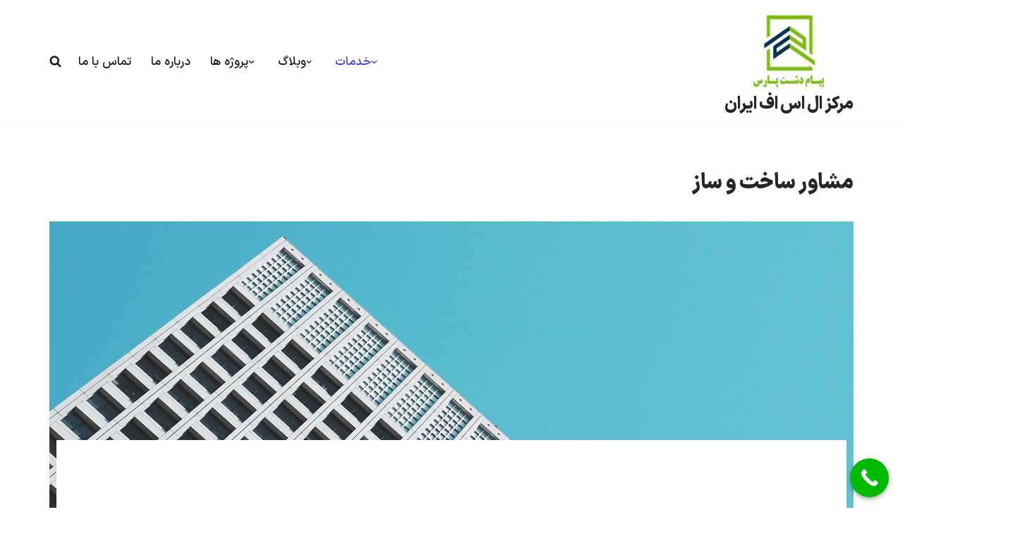

--- FILE ---
content_type: text/html; charset=UTF-8
request_url: https://www.lsf.ir/%D8%AE%D8%AF%D9%85%D8%A7%D8%AA-%D8%A7%D9%84-%D8%A7%D8%B3-%D8%A7%D9%81/%D9%85%D8%B4%D8%A7%D9%88%D8%B1-%D8%B3%D8%A7%D8%AE%D8%AA-%D9%88-%D8%B3%D8%A7%D8%B2-%D8%A7%D9%84-%D8%A7%D8%B3-%D8%A7%D9%81/
body_size: 26044
content:
<!DOCTYPE html><html dir="rtl" lang="fa-IR" prefix="og: https://ogp.me/ns#"><head><script data-no-optimize="1">var litespeed_docref=sessionStorage.getItem("litespeed_docref");litespeed_docref&&(Object.defineProperty(document,"referrer",{get:function(){return litespeed_docref}}),sessionStorage.removeItem("litespeed_docref"));</script> <meta charset="UTF-8"><meta name="viewport" content="width=device-width, initial-scale=1, minimum-scale=1"><link rel="profile" href="http://gmpg.org/xfn/11"><title>مشاور ساخت و ساز - مرکز ال اس اف ایران</title><meta name="description" content="مرکز ال اس اف ایران /مشاور ساخت و ساز، تولید کننده و مجری سازه ال اس اف و سی اس اف/ تولید استاد رانر با بهترین کیفیت"/><meta name="robots" content="follow, index, max-snippet:-1, max-video-preview:-1, max-image-preview:large"/><link rel="canonical" href="https://www.lsf.ir/%d8%ae%d8%af%d9%85%d8%a7%d8%aa-%d8%a7%d9%84-%d8%a7%d8%b3-%d8%a7%d9%81/%d9%85%d8%b4%d8%a7%d9%88%d8%b1-%d8%b3%d8%a7%d8%ae%d8%aa-%d9%88-%d8%b3%d8%a7%d8%b2-%d8%a7%d9%84-%d8%a7%d8%b3-%d8%a7%d9%81/" /><meta property="og:locale" content="fa_IR" /><meta property="og:type" content="article" /><meta property="og:title" content="مشاور ساخت و ساز - مرکز ال اس اف ایران" /><meta property="og:description" content="مرکز ال اس اف ایران /مشاور ساخت و ساز، تولید کننده و مجری سازه ال اس اف و سی اس اف/ تولید استاد رانر با بهترین کیفیت" /><meta property="og:url" content="https://www.lsf.ir/%d8%ae%d8%af%d9%85%d8%a7%d8%aa-%d8%a7%d9%84-%d8%a7%d8%b3-%d8%a7%d9%81/%d9%85%d8%b4%d8%a7%d9%88%d8%b1-%d8%b3%d8%a7%d8%ae%d8%aa-%d9%88-%d8%b3%d8%a7%d8%b2-%d8%a7%d9%84-%d8%a7%d8%b3-%d8%a7%d9%81/" /><meta property="og:site_name" content="مرکز ال اس اف ایران" /><meta property="og:updated_time" content="2023-10-07T12:38:02+03:30" /><meta property="og:image" content="https://www.lsf.ir/wp-content/uploads/2015/11/61.jpg" /><meta property="og:image:secure_url" content="https://www.lsf.ir/wp-content/uploads/2015/11/61.jpg" /><meta property="og:image:width" content="840" /><meta property="og:image:height" content="420" /><meta property="og:image:alt" content="مشاور ساخت و ساز" /><meta property="og:image:type" content="image/jpeg" /><meta name="twitter:card" content="summary_large_image" /><meta name="twitter:title" content="مشاور ساخت و ساز - مرکز ال اس اف ایران" /><meta name="twitter:description" content="مرکز ال اس اف ایران /مشاور ساخت و ساز، تولید کننده و مجری سازه ال اس اف و سی اس اف/ تولید استاد رانر با بهترین کیفیت" /><meta name="twitter:image" content="https://www.lsf.ir/wp-content/uploads/2015/11/61.jpg" /><meta name="twitter:label1" content="زمان خواندن" /><meta name="twitter:data1" content="3 دقیقه" /><link rel="alternate" type="application/rss+xml" title="مرکز ال اس اف ایران &raquo; خوراک" href="https://www.lsf.ir/feed/" /><link rel="alternate" type="application/rss+xml" title="مرکز ال اس اف ایران &raquo; خوراک دیدگاه‌ها" href="https://www.lsf.ir/comments/feed/" /><link rel="alternate" title="oEmbed (JSON)" type="application/json+oembed" href="https://www.lsf.ir/wp-json/oembed/1.0/embed?url=https%3A%2F%2Fwww.lsf.ir%2F%25d8%25ae%25d8%25af%25d9%2585%25d8%25a7%25d8%25aa-%25d8%25a7%25d9%2584-%25d8%25a7%25d8%25b3-%25d8%25a7%25d9%2581%2F%25d9%2585%25d8%25b4%25d8%25a7%25d9%2588%25d8%25b1-%25d8%25b3%25d8%25a7%25d8%25ae%25d8%25aa-%25d9%2588-%25d8%25b3%25d8%25a7%25d8%25b2-%25d8%25a7%25d9%2584-%25d8%25a7%25d8%25b3-%25d8%25a7%25d9%2581%2F" /><link rel="alternate" title="oEmbed (XML)" type="text/xml+oembed" href="https://www.lsf.ir/wp-json/oembed/1.0/embed?url=https%3A%2F%2Fwww.lsf.ir%2F%25d8%25ae%25d8%25af%25d9%2585%25d8%25a7%25d8%25aa-%25d8%25a7%25d9%2584-%25d8%25a7%25d8%25b3-%25d8%25a7%25d9%2581%2F%25d9%2585%25d8%25b4%25d8%25a7%25d9%2588%25d8%25b1-%25d8%25b3%25d8%25a7%25d8%25ae%25d8%25aa-%25d9%2588-%25d8%25b3%25d8%25a7%25d8%25b2-%25d8%25a7%25d9%2584-%25d8%25a7%25d8%25b3-%25d8%25a7%25d9%2581%2F&#038;format=xml" /><style id='wp-img-auto-sizes-contain-inline-css'>img:is([sizes=auto i],[sizes^="auto," i]){contain-intrinsic-size:3000px 1500px}
/*# sourceURL=wp-img-auto-sizes-contain-inline-css */</style><link data-optimized="2" rel="stylesheet" href="https://www.lsf.ir/wp-content/litespeed/css/fd28638fd7ae9e9aca409a9e54400cbe.css?ver=0b142" /><style id='classic-theme-styles-inline-css'>/*! This file is auto-generated */
.wp-block-button__link{color:#fff;background-color:#32373c;border-radius:9999px;box-shadow:none;text-decoration:none;padding:calc(.667em + 2px) calc(1.333em + 2px);font-size:1.125em}.wp-block-file__button{background:#32373c;color:#fff;text-decoration:none}
/*# sourceURL=/wp-includes/css/classic-themes.min.css */</style><style id='global-styles-inline-css'>:root{--wp--preset--aspect-ratio--square: 1;--wp--preset--aspect-ratio--4-3: 4/3;--wp--preset--aspect-ratio--3-4: 3/4;--wp--preset--aspect-ratio--3-2: 3/2;--wp--preset--aspect-ratio--2-3: 2/3;--wp--preset--aspect-ratio--16-9: 16/9;--wp--preset--aspect-ratio--9-16: 9/16;--wp--preset--color--black: #000000;--wp--preset--color--cyan-bluish-gray: #abb8c3;--wp--preset--color--white: #ffffff;--wp--preset--color--pale-pink: #f78da7;--wp--preset--color--vivid-red: #cf2e2e;--wp--preset--color--luminous-vivid-orange: #ff6900;--wp--preset--color--luminous-vivid-amber: #fcb900;--wp--preset--color--light-green-cyan: #7bdcb5;--wp--preset--color--vivid-green-cyan: #00d084;--wp--preset--color--pale-cyan-blue: #8ed1fc;--wp--preset--color--vivid-cyan-blue: #0693e3;--wp--preset--color--vivid-purple: #9b51e0;--wp--preset--color--neve-link-color: var(--nv-primary-accent);--wp--preset--color--neve-link-hover-color: var(--nv-secondary-accent);--wp--preset--color--nv-site-bg: var(--nv-site-bg);--wp--preset--color--nv-light-bg: var(--nv-light-bg);--wp--preset--color--nv-dark-bg: var(--nv-dark-bg);--wp--preset--color--neve-text-color: var(--nv-text-color);--wp--preset--color--nv-text-dark-bg: var(--nv-text-dark-bg);--wp--preset--color--nv-c-1: var(--nv-c-1);--wp--preset--color--nv-c-2: var(--nv-c-2);--wp--preset--gradient--vivid-cyan-blue-to-vivid-purple: linear-gradient(135deg,rgb(6,147,227) 0%,rgb(155,81,224) 100%);--wp--preset--gradient--light-green-cyan-to-vivid-green-cyan: linear-gradient(135deg,rgb(122,220,180) 0%,rgb(0,208,130) 100%);--wp--preset--gradient--luminous-vivid-amber-to-luminous-vivid-orange: linear-gradient(135deg,rgb(252,185,0) 0%,rgb(255,105,0) 100%);--wp--preset--gradient--luminous-vivid-orange-to-vivid-red: linear-gradient(135deg,rgb(255,105,0) 0%,rgb(207,46,46) 100%);--wp--preset--gradient--very-light-gray-to-cyan-bluish-gray: linear-gradient(135deg,rgb(238,238,238) 0%,rgb(169,184,195) 100%);--wp--preset--gradient--cool-to-warm-spectrum: linear-gradient(135deg,rgb(74,234,220) 0%,rgb(151,120,209) 20%,rgb(207,42,186) 40%,rgb(238,44,130) 60%,rgb(251,105,98) 80%,rgb(254,248,76) 100%);--wp--preset--gradient--blush-light-purple: linear-gradient(135deg,rgb(255,206,236) 0%,rgb(152,150,240) 100%);--wp--preset--gradient--blush-bordeaux: linear-gradient(135deg,rgb(254,205,165) 0%,rgb(254,45,45) 50%,rgb(107,0,62) 100%);--wp--preset--gradient--luminous-dusk: linear-gradient(135deg,rgb(255,203,112) 0%,rgb(199,81,192) 50%,rgb(65,88,208) 100%);--wp--preset--gradient--pale-ocean: linear-gradient(135deg,rgb(255,245,203) 0%,rgb(182,227,212) 50%,rgb(51,167,181) 100%);--wp--preset--gradient--electric-grass: linear-gradient(135deg,rgb(202,248,128) 0%,rgb(113,206,126) 100%);--wp--preset--gradient--midnight: linear-gradient(135deg,rgb(2,3,129) 0%,rgb(40,116,252) 100%);--wp--preset--font-size--small: 13px;--wp--preset--font-size--medium: 20px;--wp--preset--font-size--large: 36px;--wp--preset--font-size--x-large: 42px;--wp--preset--spacing--20: 0.44rem;--wp--preset--spacing--30: 0.67rem;--wp--preset--spacing--40: 1rem;--wp--preset--spacing--50: 1.5rem;--wp--preset--spacing--60: 2.25rem;--wp--preset--spacing--70: 3.38rem;--wp--preset--spacing--80: 5.06rem;--wp--preset--shadow--natural: 6px 6px 9px rgba(0, 0, 0, 0.2);--wp--preset--shadow--deep: 12px 12px 50px rgba(0, 0, 0, 0.4);--wp--preset--shadow--sharp: 6px 6px 0px rgba(0, 0, 0, 0.2);--wp--preset--shadow--outlined: 6px 6px 0px -3px rgb(255, 255, 255), 6px 6px rgb(0, 0, 0);--wp--preset--shadow--crisp: 6px 6px 0px rgb(0, 0, 0);}:where(.is-layout-flex){gap: 0.5em;}:where(.is-layout-grid){gap: 0.5em;}body .is-layout-flex{display: flex;}.is-layout-flex{flex-wrap: wrap;align-items: center;}.is-layout-flex > :is(*, div){margin: 0;}body .is-layout-grid{display: grid;}.is-layout-grid > :is(*, div){margin: 0;}:where(.wp-block-columns.is-layout-flex){gap: 2em;}:where(.wp-block-columns.is-layout-grid){gap: 2em;}:where(.wp-block-post-template.is-layout-flex){gap: 1.25em;}:where(.wp-block-post-template.is-layout-grid){gap: 1.25em;}.has-black-color{color: var(--wp--preset--color--black) !important;}.has-cyan-bluish-gray-color{color: var(--wp--preset--color--cyan-bluish-gray) !important;}.has-white-color{color: var(--wp--preset--color--white) !important;}.has-pale-pink-color{color: var(--wp--preset--color--pale-pink) !important;}.has-vivid-red-color{color: var(--wp--preset--color--vivid-red) !important;}.has-luminous-vivid-orange-color{color: var(--wp--preset--color--luminous-vivid-orange) !important;}.has-luminous-vivid-amber-color{color: var(--wp--preset--color--luminous-vivid-amber) !important;}.has-light-green-cyan-color{color: var(--wp--preset--color--light-green-cyan) !important;}.has-vivid-green-cyan-color{color: var(--wp--preset--color--vivid-green-cyan) !important;}.has-pale-cyan-blue-color{color: var(--wp--preset--color--pale-cyan-blue) !important;}.has-vivid-cyan-blue-color{color: var(--wp--preset--color--vivid-cyan-blue) !important;}.has-vivid-purple-color{color: var(--wp--preset--color--vivid-purple) !important;}.has-neve-link-color-color{color: var(--wp--preset--color--neve-link-color) !important;}.has-neve-link-hover-color-color{color: var(--wp--preset--color--neve-link-hover-color) !important;}.has-nv-site-bg-color{color: var(--wp--preset--color--nv-site-bg) !important;}.has-nv-light-bg-color{color: var(--wp--preset--color--nv-light-bg) !important;}.has-nv-dark-bg-color{color: var(--wp--preset--color--nv-dark-bg) !important;}.has-neve-text-color-color{color: var(--wp--preset--color--neve-text-color) !important;}.has-nv-text-dark-bg-color{color: var(--wp--preset--color--nv-text-dark-bg) !important;}.has-nv-c-1-color{color: var(--wp--preset--color--nv-c-1) !important;}.has-nv-c-2-color{color: var(--wp--preset--color--nv-c-2) !important;}.has-black-background-color{background-color: var(--wp--preset--color--black) !important;}.has-cyan-bluish-gray-background-color{background-color: var(--wp--preset--color--cyan-bluish-gray) !important;}.has-white-background-color{background-color: var(--wp--preset--color--white) !important;}.has-pale-pink-background-color{background-color: var(--wp--preset--color--pale-pink) !important;}.has-vivid-red-background-color{background-color: var(--wp--preset--color--vivid-red) !important;}.has-luminous-vivid-orange-background-color{background-color: var(--wp--preset--color--luminous-vivid-orange) !important;}.has-luminous-vivid-amber-background-color{background-color: var(--wp--preset--color--luminous-vivid-amber) !important;}.has-light-green-cyan-background-color{background-color: var(--wp--preset--color--light-green-cyan) !important;}.has-vivid-green-cyan-background-color{background-color: var(--wp--preset--color--vivid-green-cyan) !important;}.has-pale-cyan-blue-background-color{background-color: var(--wp--preset--color--pale-cyan-blue) !important;}.has-vivid-cyan-blue-background-color{background-color: var(--wp--preset--color--vivid-cyan-blue) !important;}.has-vivid-purple-background-color{background-color: var(--wp--preset--color--vivid-purple) !important;}.has-neve-link-color-background-color{background-color: var(--wp--preset--color--neve-link-color) !important;}.has-neve-link-hover-color-background-color{background-color: var(--wp--preset--color--neve-link-hover-color) !important;}.has-nv-site-bg-background-color{background-color: var(--wp--preset--color--nv-site-bg) !important;}.has-nv-light-bg-background-color{background-color: var(--wp--preset--color--nv-light-bg) !important;}.has-nv-dark-bg-background-color{background-color: var(--wp--preset--color--nv-dark-bg) !important;}.has-neve-text-color-background-color{background-color: var(--wp--preset--color--neve-text-color) !important;}.has-nv-text-dark-bg-background-color{background-color: var(--wp--preset--color--nv-text-dark-bg) !important;}.has-nv-c-1-background-color{background-color: var(--wp--preset--color--nv-c-1) !important;}.has-nv-c-2-background-color{background-color: var(--wp--preset--color--nv-c-2) !important;}.has-black-border-color{border-color: var(--wp--preset--color--black) !important;}.has-cyan-bluish-gray-border-color{border-color: var(--wp--preset--color--cyan-bluish-gray) !important;}.has-white-border-color{border-color: var(--wp--preset--color--white) !important;}.has-pale-pink-border-color{border-color: var(--wp--preset--color--pale-pink) !important;}.has-vivid-red-border-color{border-color: var(--wp--preset--color--vivid-red) !important;}.has-luminous-vivid-orange-border-color{border-color: var(--wp--preset--color--luminous-vivid-orange) !important;}.has-luminous-vivid-amber-border-color{border-color: var(--wp--preset--color--luminous-vivid-amber) !important;}.has-light-green-cyan-border-color{border-color: var(--wp--preset--color--light-green-cyan) !important;}.has-vivid-green-cyan-border-color{border-color: var(--wp--preset--color--vivid-green-cyan) !important;}.has-pale-cyan-blue-border-color{border-color: var(--wp--preset--color--pale-cyan-blue) !important;}.has-vivid-cyan-blue-border-color{border-color: var(--wp--preset--color--vivid-cyan-blue) !important;}.has-vivid-purple-border-color{border-color: var(--wp--preset--color--vivid-purple) !important;}.has-neve-link-color-border-color{border-color: var(--wp--preset--color--neve-link-color) !important;}.has-neve-link-hover-color-border-color{border-color: var(--wp--preset--color--neve-link-hover-color) !important;}.has-nv-site-bg-border-color{border-color: var(--wp--preset--color--nv-site-bg) !important;}.has-nv-light-bg-border-color{border-color: var(--wp--preset--color--nv-light-bg) !important;}.has-nv-dark-bg-border-color{border-color: var(--wp--preset--color--nv-dark-bg) !important;}.has-neve-text-color-border-color{border-color: var(--wp--preset--color--neve-text-color) !important;}.has-nv-text-dark-bg-border-color{border-color: var(--wp--preset--color--nv-text-dark-bg) !important;}.has-nv-c-1-border-color{border-color: var(--wp--preset--color--nv-c-1) !important;}.has-nv-c-2-border-color{border-color: var(--wp--preset--color--nv-c-2) !important;}.has-vivid-cyan-blue-to-vivid-purple-gradient-background{background: var(--wp--preset--gradient--vivid-cyan-blue-to-vivid-purple) !important;}.has-light-green-cyan-to-vivid-green-cyan-gradient-background{background: var(--wp--preset--gradient--light-green-cyan-to-vivid-green-cyan) !important;}.has-luminous-vivid-amber-to-luminous-vivid-orange-gradient-background{background: var(--wp--preset--gradient--luminous-vivid-amber-to-luminous-vivid-orange) !important;}.has-luminous-vivid-orange-to-vivid-red-gradient-background{background: var(--wp--preset--gradient--luminous-vivid-orange-to-vivid-red) !important;}.has-very-light-gray-to-cyan-bluish-gray-gradient-background{background: var(--wp--preset--gradient--very-light-gray-to-cyan-bluish-gray) !important;}.has-cool-to-warm-spectrum-gradient-background{background: var(--wp--preset--gradient--cool-to-warm-spectrum) !important;}.has-blush-light-purple-gradient-background{background: var(--wp--preset--gradient--blush-light-purple) !important;}.has-blush-bordeaux-gradient-background{background: var(--wp--preset--gradient--blush-bordeaux) !important;}.has-luminous-dusk-gradient-background{background: var(--wp--preset--gradient--luminous-dusk) !important;}.has-pale-ocean-gradient-background{background: var(--wp--preset--gradient--pale-ocean) !important;}.has-electric-grass-gradient-background{background: var(--wp--preset--gradient--electric-grass) !important;}.has-midnight-gradient-background{background: var(--wp--preset--gradient--midnight) !important;}.has-small-font-size{font-size: var(--wp--preset--font-size--small) !important;}.has-medium-font-size{font-size: var(--wp--preset--font-size--medium) !important;}.has-large-font-size{font-size: var(--wp--preset--font-size--large) !important;}.has-x-large-font-size{font-size: var(--wp--preset--font-size--x-large) !important;}
:where(.wp-block-post-template.is-layout-flex){gap: 1.25em;}:where(.wp-block-post-template.is-layout-grid){gap: 1.25em;}
:where(.wp-block-term-template.is-layout-flex){gap: 1.25em;}:where(.wp-block-term-template.is-layout-grid){gap: 1.25em;}
:where(.wp-block-columns.is-layout-flex){gap: 2em;}:where(.wp-block-columns.is-layout-grid){gap: 2em;}
:root :where(.wp-block-pullquote){font-size: 1.5em;line-height: 1.6;}
/*# sourceURL=global-styles-inline-css */</style><style id='neve-style-inline-css'>.is-menu-sidebar .header-menu-sidebar { visibility: visible; }.is-menu-sidebar.menu_sidebar_slide_left .header-menu-sidebar { transform: translate3d(0, 0, 0); left: 0; }.is-menu-sidebar.menu_sidebar_slide_right .header-menu-sidebar { transform: translate3d(0, 0, 0); right: 0; }.is-menu-sidebar.menu_sidebar_pull_right .header-menu-sidebar, .is-menu-sidebar.menu_sidebar_pull_left .header-menu-sidebar { transform: translateX(0); }.is-menu-sidebar.menu_sidebar_dropdown .header-menu-sidebar { height: auto; }.is-menu-sidebar.menu_sidebar_dropdown .header-menu-sidebar-inner { max-height: 400px; padding: 20px 0; }.is-menu-sidebar.menu_sidebar_full_canvas .header-menu-sidebar { opacity: 1; }.header-menu-sidebar .menu-item-nav-search:not(.floating) { pointer-events: none; }.header-menu-sidebar .menu-item-nav-search .is-menu-sidebar { pointer-events: unset; }@media screen and (max-width: 960px) { .builder-item.cr .item--inner { --textalign: center; --justify: center; } }
.nv-meta-list li.meta:not(:last-child):after { content:"/" }.nv-meta-list .no-mobile{
			display:none;
		}.nv-meta-list li.last::after{
			content: ""!important;
		}@media (min-width: 769px) {
			.nv-meta-list .no-mobile {
				display: inline-block;
			}
			.nv-meta-list li.last:not(:last-child)::after {
		 		content: "/" !important;
			}
		}
 :root{ --container: 748px;--postwidth:100%; --primarybtnbg: var(--nv-c-1); --primarybtnhoverbg: #0606ae; --primarybtncolor: #ffffff; --secondarybtncolor: var(--nv-primary-accent); --primarybtnhovercolor: #ffffff; --secondarybtnhovercolor: var(--nv-primary-accent);--primarybtnborderradius:3px;--secondarybtnborderradius:3px;--secondarybtnborderwidth:3px;--btnpadding:13px 15px;--primarybtnpadding:13px 15px;--secondarybtnpadding:calc(13px - 3px) calc(15px - 3px); --bodyfontfamily: Arial,Helvetica,sans-serif; --bodyfontsize: 15px; --bodylineheight: 1.6; --bodyletterspacing: 0px; --bodyfontweight: 400; --headingsfontfamily: Tahoma,Geneva,sans-serif; --h1fontsize: 30px; --h1fontweight: 900; --h1lineheight: 1.6; --h1letterspacing: 0px; --h1texttransform: uppercase; --h2fontsize: 25px; --h2fontweight: 900; --h2lineheight: 1.3; --h2letterspacing: 0px; --h2texttransform: uppercase; --h3fontsize: 20px; --h3fontweight: 900; --h3lineheight: 1.4; --h3letterspacing: 0px; --h3texttransform: uppercase; --h4fontsize: 1em; --h4fontweight: 900; --h4lineheight: 1.6; --h4letterspacing: 0px; --h4texttransform: uppercase; --h5fontsize: 0.75em; --h5fontweight: 900; --h5lineheight: 1.6; --h5letterspacing: 0px; --h5texttransform: uppercase; --h6fontsize: 0.75em; --h6fontweight: 900; --h6lineheight: 1.6; --h6letterspacing: 0px; --h6texttransform: uppercase;--formfieldborderwidth:2px;--formfieldborderradius:3px; --formfieldbgcolor: var(--nv-site-bg); --formfieldbordercolor: #dddddd; --formfieldcolor: var(--nv-text-color);--formfieldpadding:10px 12px; } .nv-index-posts{ --borderradius:0px; } .has-neve-button-color-color{ color: var(--nv-c-1)!important; } .has-neve-button-color-background-color{ background-color: var(--nv-c-1)!important; } .single-post-container .alignfull > [class*="__inner-container"], .single-post-container .alignwide > [class*="__inner-container"]{ max-width:718px } .nv-meta-list{ --avatarsize: 20px; } .single .nv-meta-list{ --avatarsize: 20px; } .nv-post-cover{ --height: 250px;--padding:40px 15px;--justify: flex-end; --textalign: right; --valign: center; } .nv-post-cover .nv-title-meta-wrap, .nv-page-title-wrap, .entry-header{ --textalign: right; } .nv-is-boxed.nv-title-meta-wrap{ --padding:40px 15px; --bgcolor: var(--nv-dark-bg); } .nv-overlay{ --opacity: 50; --blendmode: normal; } .nv-is-boxed.nv-comments-wrap{ --padding:20px; } .nv-is-boxed.comment-respond{ --padding:20px; } .single:not(.single-product), .page{ --c-vspace:0 0 0 0;; } .scroll-to-top{ --color: var(--nv-text-dark-bg);--padding:8px 10px; --borderradius: 3px; --bgcolor: var(--nv-primary-accent); --hovercolor: var(--nv-text-dark-bg); --hoverbgcolor: var(--nv-primary-accent);--size:16px; } .global-styled{ --bgcolor: var(--nv-site-bg); } .header-top{ --rowbcolor: var(--nv-light-bg); --color: var(--nv-text-color); --bgcolor: #ffffff; } .header-main{ --rowbcolor: var(--nv-light-bg); --color: var(--nv-text-color);--bgimage:none;--bgposition:50% 50%;;--bgoverlayopacity:0.5; } .header-bottom{ --rowbcolor: var(--nv-light-bg); --color: var(--nv-text-color); --bgcolor: #ffffff; } .header-menu-sidebar-bg{ --justify: flex-start; --textalign: left;--flexg: 1;--wrapdropdownwidth: auto; --color: var(--nv-text-color); --bgcolor: #ffffff; } .header-menu-sidebar{ width: 360px; } .builder-item--logo{ --maxwidth: 94px; --fs: 24px;--padding:;--margin:0; --textalign: left;--justify: flex-start; } .builder-item--nav-icon,.header-menu-sidebar .close-sidebar-panel .navbar-toggle{ --borderradius:3px;--borderwidth:1px; } .builder-item--nav-icon{ --label-margin:0 5px 0 0;;--padding:10px 15px;--margin:0; } .builder-item--primary-menu{ --color: #111111; --hovercolor: #3333f5; --hovertextcolor: var(--nv-text-color); --activecolor: #3333f5; --spacing: 20px; --height: 25px;--padding:0;--margin:0; --fontsize: 1em; --lineheight: 1.6; --letterspacing: 0px; --fontweight: 500; --texttransform: none; --iconsize: 1em; } .hfg-is-group.has-primary-menu .inherit-ff{ --inheritedfw: 500; } .footer-top-inner .row{ grid-template-columns:1fr 1fr 1fr; --valign: flex-start; } .footer-top{ --rowbcolor: var(--nv-light-bg); --color: #fefefe; --overlaycolor: rgba(0,0,0,0.93);--bgimage:none;--bgposition:50% 50%;;--bgoverlayopacity:0.5; } .footer-main-inner .row{ grid-template-columns:1fr; --valign: flex-start; } .footer-main{ --rowbcolor: var(--nv-light-bg); --color: var(--nv-text-color); --bgcolor: var(--nv-site-bg); } .footer-bottom-inner .row{ grid-template-columns:1fr; --valign: flex-start; } .footer-bottom{ --rowbcolor: var(--nv-light-bg); --color: #ffffff; --bgcolor: #24292e; } @media(min-width: 576px){ :root{ --container: 992px;--postwidth:100%;--btnpadding:13px 15px;--primarybtnpadding:13px 15px;--secondarybtnpadding:calc(13px - 3px) calc(15px - 3px); --bodyfontsize: 16px; --bodylineheight: 1.6; --bodyletterspacing: 0px; --h1fontsize: 50px; --h1lineheight: 1.6; --h1letterspacing: 0px; --h2fontsize: 30px; --h2lineheight: 1.2; --h2letterspacing: 0px; --h3fontsize: 20px; --h3lineheight: 1.4; --h3letterspacing: 0px; --h4fontsize: 1em; --h4lineheight: 1.5; --h4letterspacing: 0px; --h5fontsize: 0.75em; --h5lineheight: 1.6; --h5letterspacing: 0px; --h6fontsize: 0.75em; --h6lineheight: 1.6; --h6letterspacing: 0px; } .single-post-container .alignfull > [class*="__inner-container"], .single-post-container .alignwide > [class*="__inner-container"]{ max-width:962px } .nv-meta-list{ --avatarsize: 20px; } .single .nv-meta-list{ --avatarsize: 20px; } .nv-post-cover{ --height: 320px;--padding:60px 30px;--justify: flex-end; --textalign: right; --valign: center; } .nv-post-cover .nv-title-meta-wrap, .nv-page-title-wrap, .entry-header{ --textalign: right; } .nv-is-boxed.nv-title-meta-wrap{ --padding:60px 30px; } .nv-is-boxed.nv-comments-wrap{ --padding:30px; } .nv-is-boxed.comment-respond{ --padding:30px; } .single:not(.single-product), .page{ --c-vspace:0 0 0 0;; } .scroll-to-top{ --padding:8px 10px;--size:16px; } .header-menu-sidebar-bg{ --justify: flex-start; --textalign: left;--flexg: 1;--wrapdropdownwidth: auto; } .header-menu-sidebar{ width: 360px; } .builder-item--logo{ --maxwidth: 120px; --fs: 24px;--padding:;--margin:0; --textalign: left;--justify: flex-start; } .builder-item--nav-icon{ --label-margin:0 5px 0 0;;--padding:10px 15px;--margin:0; } .builder-item--primary-menu{ --spacing: 20px; --height: 25px;--padding:0;--margin:0; --fontsize: 1em; --lineheight: 1.6; --letterspacing: 0px; --iconsize: 1em; } }@media(min-width: 960px){ :root{ --container: 1170px;--postwidth:100%;--btnpadding:13px 15px;--primarybtnpadding:13px 15px;--secondarybtnpadding:calc(13px - 3px) calc(15px - 3px); --bodyfontsize: 17px; --bodylineheight: 1.7; --bodyletterspacing: 0px; --h1fontsize: 30px; --h1lineheight: 1.6; --h1letterspacing: 0px; --h2fontsize: 40px; --h2lineheight: 1.2; --h2letterspacing: 0px; --h3fontsize: 20px; --h3lineheight: 1.4; --h3letterspacing: 0px; --h4fontsize: 18px; --h4lineheight: 1.5; --h4letterspacing: 0px; --h5fontsize: 16px; --h5lineheight: 1.6; --h5letterspacing: 0px; --h6fontsize: 14px; --h6lineheight: 1.6; --h6letterspacing: 0px; } body:not(.single):not(.archive):not(.blog):not(.search):not(.error404) .neve-main > .container .col, body.post-type-archive-course .neve-main > .container .col, body.post-type-archive-llms_membership .neve-main > .container .col{ max-width: 100%; } body:not(.single):not(.archive):not(.blog):not(.search):not(.error404) .nv-sidebar-wrap, body.post-type-archive-course .nv-sidebar-wrap, body.post-type-archive-llms_membership .nv-sidebar-wrap{ max-width: 0%; } .neve-main > .archive-container .nv-index-posts.col{ max-width: 100%; } .neve-main > .archive-container .nv-sidebar-wrap{ max-width: 0%; } .neve-main > .single-post-container .nv-single-post-wrap.col{ max-width: 70%; } .single-post-container .alignfull > [class*="__inner-container"], .single-post-container .alignwide > [class*="__inner-container"]{ max-width:789px } .container-fluid.single-post-container .alignfull > [class*="__inner-container"], .container-fluid.single-post-container .alignwide > [class*="__inner-container"]{ max-width:calc(70% + 15px) } .neve-main > .single-post-container .nv-sidebar-wrap{ max-width: 30%; } .nv-meta-list{ --avatarsize: 20px; } .single .nv-meta-list{ --avatarsize: 20px; } .nv-post-cover{ --height: 400px;--padding:60px 40px;--justify: flex-end; --textalign: right; --valign: center; } .nv-post-cover .nv-title-meta-wrap, .nv-page-title-wrap, .entry-header{ --textalign: right; } .nv-is-boxed.nv-title-meta-wrap{ --padding:60px 40px; } .nv-is-boxed.nv-comments-wrap{ --padding:40px; } .nv-is-boxed.comment-respond{ --padding:40px; } .single:not(.single-product), .page{ --c-vspace:0 0 0 0;; } .scroll-to-top{ --padding:8px 10px;--size:16px; } .header-main{ --height:80px; } .header-menu-sidebar-bg{ --justify: flex-start; --textalign: left;--flexg: 1;--wrapdropdownwidth: auto; } .header-menu-sidebar{ width: 360px; } .builder-item--logo{ --maxwidth: 120px; --fs: 24px;--padding:;--margin:0; --textalign: left;--justify: flex-start; } .builder-item--nav-icon{ --label-margin:0 5px 0 0;;--padding:10px 15px;--margin:0; } .builder-item--primary-menu{ --spacing: 20px; --height: 25px;--padding:0;--margin:0; --fontsize: 1em; --lineheight: 1.6; --letterspacing: 0px; --iconsize: 1em; } .footer-top{ --height:300px; } }.nv-content-wrap .elementor a:not(.button):not(.wp-block-file__button){ text-decoration: none; }.scroll-to-top {left: 20px; border: none; position: fixed; bottom: 30px; display: none; opacity: 0; visibility: hidden; transition: opacity 0.3s ease-in-out, visibility 0.3s ease-in-out; align-items: center; justify-content: center; z-index: 999; } @supports (-webkit-overflow-scrolling: touch) { .scroll-to-top { bottom: 74px; } } .scroll-to-top.image { background-position: center; } .scroll-to-top .scroll-to-top-image { width: 100%; height: 100%; } .scroll-to-top .scroll-to-top-label { margin: 0; padding: 5px; } .scroll-to-top:hover { text-decoration: none; } .scroll-to-top.scroll-to-top-left {right: 20px; left: unset;} .scroll-to-top.scroll-show-mobile { display: flex; } @media (min-width: 960px) { .scroll-to-top { display: flex; } }.scroll-to-top { color: var(--color); padding: var(--padding); border-radius: var(--borderradius); background: var(--bgcolor); } .scroll-to-top:hover, .scroll-to-top:focus { color: var(--hovercolor); background: var(--hoverbgcolor); } .scroll-to-top-icon, .scroll-to-top.image .scroll-to-top-image { width: var(--size); height: var(--size); } .scroll-to-top-image { background-image: var(--bgimage); background-size: cover; }:root{--nv-primary-accent:#2f5aae;--nv-secondary-accent:#2f5aae;--nv-site-bg:#ffffff;--nv-light-bg:#f4f5f7;--nv-dark-bg:#121212;--nv-text-color:#272626;--nv-text-dark-bg:#ffffff;--nv-c-1:#9463ae;--nv-c-2:#be574b;--nv-fallback-ff:Arial, Helvetica, sans-serif;}
:root{--e-global-color-nvprimaryaccent:#2f5aae;--e-global-color-nvsecondaryaccent:#2f5aae;--e-global-color-nvsitebg:#ffffff;--e-global-color-nvlightbg:#f4f5f7;--e-global-color-nvdarkbg:#121212;--e-global-color-nvtextcolor:#272626;--e-global-color-nvtextdarkbg:#ffffff;--e-global-color-nvc1:#9463ae;--e-global-color-nvc2:#be574b;}
/*# sourceURL=neve-style-inline-css */</style> <script type="litespeed/javascript" data-src="https://www.lsf.ir/wp-includes/js/jquery/jquery.min.js" id="jquery-core-js"></script> <script id="jquery-js-after" type="litespeed/javascript">!function($){"use strict";$(document).ready(function(){$(this).scrollTop()>100&&$(".hfe-scroll-to-top-wrap").removeClass("hfe-scroll-to-top-hide"),$(window).scroll(function(){$(this).scrollTop()<100?$(".hfe-scroll-to-top-wrap").fadeOut(300):$(".hfe-scroll-to-top-wrap").fadeIn(300)}),$(".hfe-scroll-to-top-wrap").on("click",function(){$("html, body").animate({scrollTop:0},300);return!1})})}(jQuery);!function($){'use strict';$(document).ready(function(){var bar=$('.hfe-reading-progress-bar');if(!bar.length)return;$(window).on('scroll',function(){var s=$(window).scrollTop(),d=$(document).height()-$(window).height(),p=d?s/d*100:0;bar.css('width',p+'%')})})}(jQuery)</script> <script id="foobox-free-min-js-before" type="litespeed/javascript">var FOOBOX=window.FOOBOX={ready:!0,disableOthers:!1,o:{wordpress:{enabled:!0},countMessage:'image %index of %total',captions:{dataTitle:["captionTitle","title","elementorLightboxTitle"],dataDesc:["captionDesc","description","elementorLightboxDescription"]},rel:'',excludes:'.fbx-link,.nofoobox,.nolightbox,a[href*="pinterest.com/pin/create/button/"]',affiliate:{enabled:!1}},selectors:[".foogallery-container.foogallery-lightbox-foobox",".foogallery-container.foogallery-lightbox-foobox-free",".gallery",".wp-block-gallery",".wp-caption",".wp-block-image","a:has(img[class*=wp-image-])",".foobox"],pre:function($){},post:function($){},custom:function($){}}</script> <link rel="https://api.w.org/" href="https://www.lsf.ir/wp-json/" /><link rel="alternate" title="JSON" type="application/json" href="https://www.lsf.ir/wp-json/wp/v2/pages/482" /><link rel="EditURI" type="application/rsd+xml" title="RSD" href="https://www.lsf.ir/xmlrpc.php?rsd" /><meta name="generator" content="WordPress 6.9" /><link rel='shortlink' href='https://www.lsf.ir/?p=482' /><link rel="canonical" href="https://www.lsf.ir/%D8%AE%D8%AF%D9%85%D8%A7%D8%AA-%D8%A7%D9%84-%D8%A7%D8%B3-%D8%A7%D9%81/%D9%85%D8%B4%D8%A7%D9%88%D8%B1-%D8%B3%D8%A7%D8%AE%D8%AA-%D9%88-%D8%B3%D8%A7%D8%B2-%D8%A7%D9%84-%D8%A7%D8%B3-%D8%A7%D9%81/"><meta name="generator" content="Elementor 3.34.4; features: additional_custom_breakpoints; settings: css_print_method-external, google_font-disabled, font_display-swap"><style>.recentcomments a{display:inline !important;padding:0 !important;margin:0 !important;}</style><style>.e-con.e-parent:nth-of-type(n+4):not(.e-lazyloaded):not(.e-no-lazyload),
				.e-con.e-parent:nth-of-type(n+4):not(.e-lazyloaded):not(.e-no-lazyload) * {
					background-image: none !important;
				}
				@media screen and (max-height: 1024px) {
					.e-con.e-parent:nth-of-type(n+3):not(.e-lazyloaded):not(.e-no-lazyload),
					.e-con.e-parent:nth-of-type(n+3):not(.e-lazyloaded):not(.e-no-lazyload) * {
						background-image: none !important;
					}
				}
				@media screen and (max-height: 640px) {
					.e-con.e-parent:nth-of-type(n+2):not(.e-lazyloaded):not(.e-no-lazyload),
					.e-con.e-parent:nth-of-type(n+2):not(.e-lazyloaded):not(.e-no-lazyload) * {
						background-image: none !important;
					}
				}</style><link rel="icon" href="https://www.lsf.ir/wp-content/uploads/2019/06/logolsf-jpg-100x100.jpg" sizes="32x32" /><link rel="icon" href="https://www.lsf.ir/wp-content/uploads/2019/06/logolsf-jpg.jpg" sizes="192x192" /><link rel="apple-touch-icon" href="https://www.lsf.ir/wp-content/uploads/2019/06/logolsf-jpg.jpg" /><meta name="msapplication-TileImage" content="https://www.lsf.ir/wp-content/uploads/2019/06/logolsf-jpg.jpg" /></head><body  class="rtl wp-singular page-template-default page page-id-482 page-child parent-pageid-43 wp-theme-neve ehf-template-neve ehf-stylesheet-neve  nv-blog-default nv-sidebar-full-width menu_sidebar_slide_left elementor-default elementor-kit-17389 elementor-page elementor-page-482" id="neve_body"  ><div class="wrapper"><header class="header"  >
<a class="neve-skip-link show-on-focus" href="#content" >
پرش به محتوا		</a><div id="header-grid"  class="hfg_header site-header"><div class="header--row header-top hide-on-mobile hide-on-tablet layout-full-contained header--row"
data-row-id="top" data-show-on="desktop"><div
class="header--row-inner header-top-inner"><div class="container"><div
class="row row--wrapper"
data-section="hfg_header_layout_top" ><div class="hfg-slot left"><div class="builder-item desktop-left"><div class="item--inner builder-item--logo"
data-section="title_tagline"
data-item-id="logo"><div class="site-logo">
<a class="brand" href="https://www.lsf.ir/" aria-label="مرکز ال اس اف ایران ال اس اف | سازه Lsf | ال اس اف ایران | قیمت ال اس اف | ویلا Lsf | مجری تخصصی سازه  Lsf | مرکز ال اس اف| شماره تماس 0211753" rel="home"><div class="logo-on-top"><img width="140" height="140" src="https://www.lsf.ir/wp-content/uploads/2019/06/logolsf-jpg.jpg" class="neve-site-logo skip-lazy" alt="ال اس اف" data-variant="logo" decoding="async" srcset="https://www.lsf.ir/wp-content/uploads/2019/06/logolsf-jpg.jpg 140w, https://www.lsf.ir/wp-content/uploads/2019/06/logolsf-jpg-100x100.jpg 100w" sizes="(max-width: 140px) 100vw, 140px" /><div class="nv-title-tagline-wrap"><p class="site-title">مرکز ال اس اف ایران</p></div></div></a></div></div></div></div><div class="hfg-slot right"><div class="builder-item has-nav"><div class="item--inner builder-item--primary-menu has_menu"
data-section="header_menu_primary"
data-item-id="primary-menu"><div class="nv-nav-wrap"><div role="navigation" class="nav-menu-primary style-border-bottom m-style"
aria-label="فهرست اصلی"><ul id="nv-primary-navigation-top" class="primary-menu-ul nav-ul menu-desktop"><li id="menu-item-218" class="menu-item menu-item-type-post_type menu-item-object-page current-page-ancestor current-menu-ancestor current-menu-parent current-page-parent current_page_parent current_page_ancestor menu-item-has-children menu-item-218 nv-active"><div class="wrap"><div role="button" aria-pressed="false" aria-label="بازکردن زیرفهرست" tabindex="0" class="caret-wrap caret 1" style="margin-right:5px;"><span class="caret"><svg fill="currentColor" aria-label="کشویی" xmlns="http://www.w3.org/2000/svg" viewBox="0 0 448 512"><path d="M207.029 381.476L12.686 187.132c-9.373-9.373-9.373-24.569 0-33.941l22.667-22.667c9.357-9.357 24.522-9.375 33.901-.04L224 284.505l154.745-154.021c9.379-9.335 24.544-9.317 33.901.04l22.667 22.667c9.373 9.373 9.373 24.569 0 33.941L240.971 381.476c-9.373 9.372-24.569 9.372-33.942 0z"/></svg></span></div><a href="https://www.lsf.ir/%d8%ae%d8%af%d9%85%d8%a7%d8%aa-%d8%a7%d9%84-%d8%a7%d8%b3-%d8%a7%d9%81/"><span class="menu-item-title-wrap dd-title">خدمات</span></a></div><ul class="sub-menu"><li id="menu-item-4982" class="menu-item menu-item-type-post_type menu-item-object-page menu-item-has-children menu-item-4982"><div class="wrap"><div role="button" aria-pressed="false" aria-label="بازکردن زیرفهرست" tabindex="0" class="caret-wrap caret 2" style="margin-right:5px;"><span class="caret"><svg fill="currentColor" aria-label="کشویی" xmlns="http://www.w3.org/2000/svg" viewBox="0 0 448 512"><path d="M207.029 381.476L12.686 187.132c-9.373-9.373-9.373-24.569 0-33.941l22.667-22.667c9.357-9.357 24.522-9.375 33.901-.04L224 284.505l154.745-154.021c9.379-9.335 24.544-9.317 33.901.04l22.667 22.667c9.373 9.373 9.373 24.569 0 33.941L240.971 381.476c-9.373 9.372-24.569 9.372-33.942 0z"/></svg></span></div><a href="https://www.lsf.ir/%d8%ae%d8%af%d9%85%d8%a7%d8%aa-%d8%a7%d9%84-%d8%a7%d8%b3-%d8%a7%d9%81/%d8%b7%d8%b1%d8%a7%d8%ad%db%8c-%d8%8c-%d9%85%d8%b9%d9%85%d8%a7%d8%b1%db%8c-%d9%88-%d9%85%d8%ad%d8%a7%d8%b3%d8%a8%d8%a7%d8%aa-%d8%b3%d8%a7%d8%b2%d9%87-%d8%a7%db%8c-%d8%a7%d9%84-%d8%a7%d8%b3-%d8%a7/"><span class="menu-item-title-wrap dd-title">طراحی ، معماری و محاسبات سازه ای ال اس اف</span></a></div><ul class="sub-menu"><li id="menu-item-18602" class="menu-item menu-item-type-post_type menu-item-object-post menu-item-18602"><div class="wrap"><a href="https://www.lsf.ir/%d9%85%d8%ac%d8%b1%db%8c-%d8%b3%d8%a7%d8%b2%d9%87-%d8%a7%d9%84-%d8%a7%d8%b3-%d8%a7%d9%81/">مجری سازه ال اس اف</a></div></li><li id="menu-item-17287" class="menu-item menu-item-type-post_type menu-item-object-page menu-item-17287"><div class="wrap"><a href="https://www.lsf.ir/%d9%82%db%8c%d9%85%d8%aa-%d8%b3%d8%a7%d8%b2%d9%87-%d8%a7%d9%84-%d8%a7%d8%b3-%d8%a7%d9%81/">قیمت سازه ال اس اف</a></div></li></ul></li><li id="menu-item-1361" class="menu-item menu-item-type-post_type menu-item-object-page menu-item-has-children menu-item-1361"><div class="wrap"><div role="button" aria-pressed="false" aria-label="بازکردن زیرفهرست" tabindex="0" class="caret-wrap caret 5" style="margin-right:5px;"><span class="caret"><svg fill="currentColor" aria-label="کشویی" xmlns="http://www.w3.org/2000/svg" viewBox="0 0 448 512"><path d="M207.029 381.476L12.686 187.132c-9.373-9.373-9.373-24.569 0-33.941l22.667-22.667c9.357-9.357 24.522-9.375 33.901-.04L224 284.505l154.745-154.021c9.379-9.335 24.544-9.317 33.901.04l22.667 22.667c9.373 9.373 9.373 24.569 0 33.941L240.971 381.476c-9.373 9.372-24.569 9.372-33.942 0z"/></svg></span></div><a href="https://www.lsf.ir/%d8%ae%d8%af%d9%85%d8%a7%d8%aa-%d8%a7%d9%84-%d8%a7%d8%b3-%d8%a7%d9%81/%d8%b3%d8%a7%d8%b2%d9%87-%d9%87%d8%a7%db%8c-%d8%b3%db%8c-%d8%a7%d9%81-%d8%a7%d8%b3-cfs/"><span class="menu-item-title-wrap dd-title">طراحی و ساخت سازه های سی اف اس (CFS)</span></a></div><ul class="sub-menu"><li id="menu-item-21180" class="menu-item menu-item-type-post_type menu-item-object-post menu-item-21180"><div class="wrap"><a href="https://www.lsf.ir/%d8%b3%db%8c-%d8%a7%d9%81-%d8%a7%d8%b3-cfs-%db%8c%da%a9-%d8%b3%d8%a7%d8%ae%d8%aa%d8%a7%d8%b1-%d8%a8%d8%b1%d8%aa%d8%b1-%d8%b3%d8%a7%d8%ae%d8%aa%d9%85%d8%a7%d9%86%db%8c/">سی اف اس CFS یک ساختار برتر ساختمانی</a></div></li></ul></li><li id="menu-item-17547" class="menu-item menu-item-type-post_type menu-item-object-page menu-item-has-children menu-item-17547"><div class="wrap"><div role="button" aria-pressed="false" aria-label="بازکردن زیرفهرست" tabindex="0" class="caret-wrap caret 7" style="margin-right:5px;"><span class="caret"><svg fill="currentColor" aria-label="کشویی" xmlns="http://www.w3.org/2000/svg" viewBox="0 0 448 512"><path d="M207.029 381.476L12.686 187.132c-9.373-9.373-9.373-24.569 0-33.941l22.667-22.667c9.357-9.357 24.522-9.375 33.901-.04L224 284.505l154.745-154.021c9.379-9.335 24.544-9.317 33.901.04l22.667 22.667c9.373 9.373 9.373 24.569 0 33.941L240.971 381.476c-9.373 9.372-24.569 9.372-33.942 0z"/></svg></span></div><a href="https://www.lsf.ir/%d8%b3%d8%a7%d8%ae%d8%aa-%d9%88%db%8c%d9%84%d8%a7/"><span class="menu-item-title-wrap dd-title">ساخت ویلا</span></a></div><ul class="sub-menu"><li id="menu-item-21557" class="menu-item menu-item-type-post_type menu-item-object-post menu-item-21557"><div class="wrap"><a href="https://www.lsf.ir/%d9%85%d9%86%d8%a7%d8%b3%d8%a8-%d8%aa%d8%b1%db%8c%d9%86-%d8%b1%d9%88%d8%b4-%d8%a8%d8%b1%d8%a7%d9%8a-%d8%b3%d8%a7%d8%ae%d8%aa-%d9%88%db%8c%d9%84%d8%a7/">مناسب ترین روش براي ساخت ویلا</a></div></li><li id="menu-item-18685" class="menu-item menu-item-type-post_type menu-item-object-post menu-item-18685"><div class="wrap"><a href="https://www.lsf.ir/%d9%be%db%8c%d9%85%d8%a7%d9%86-%da%a9%d8%a7%d8%b1%db%8c-%d8%b3%d8%a7%d8%ae%d8%aa-%d9%88%db%8c%d9%84%d8%a7/">پیمان کاری ساخت ویلا</a></div></li><li id="menu-item-19051" class="menu-item menu-item-type-post_type menu-item-object-post menu-item-19051"><div class="wrap"><a href="https://www.lsf.ir/%d9%88%db%8c%d9%84%d8%a7%db%8c-%d9%be%db%8c%d8%b4-%d8%b3%d8%a7%d8%ae%d8%aa%d9%87/">ویلای پیش ساخته</a></div></li><li id="menu-item-17851" class="menu-item menu-item-type-post_type menu-item-object-post menu-item-has-children menu-item-17851"><div class="wrap"><div role="button" aria-pressed="false" aria-label="بازکردن زیرفهرست" tabindex="0" class="caret-wrap caret 11" style="margin-right:5px;"><span class="caret"><svg fill="currentColor" aria-label="کشویی" xmlns="http://www.w3.org/2000/svg" viewBox="0 0 448 512"><path d="M207.029 381.476L12.686 187.132c-9.373-9.373-9.373-24.569 0-33.941l22.667-22.667c9.357-9.357 24.522-9.375 33.901-.04L224 284.505l154.745-154.021c9.379-9.335 24.544-9.317 33.901.04l22.667 22.667c9.373 9.373 9.373 24.569 0 33.941L240.971 381.476c-9.373 9.372-24.569 9.372-33.942 0z"/></svg></span></div><a href="https://www.lsf.ir/%d8%b7%d8%b1%d8%a7%d8%ad%db%8c-%d9%88%db%8c%d9%84%d8%a7/"><span class="menu-item-title-wrap dd-title">طراحی ویلا</span></a></div><ul class="sub-menu"><li id="menu-item-1283" class="menu-item menu-item-type-post_type menu-item-object-page menu-item-1283"><div class="wrap"><a href="https://www.lsf.ir/%d8%ae%d8%af%d9%85%d8%a7%d8%aa-%d8%a7%d9%84-%d8%a7%d8%b3-%d8%a7%d9%81/%d8%b7%d8%b1%d8%a7%d8%ad%db%8c-%d9%88-%d8%b3%d8%a7%d8%ae%d8%aa-%d9%88%db%8c%d9%84%d8%a7%db%8c-%d9%85%d8%af%d8%b1%d9%86-lsf/">طراحی و ساخت ویلای مدرن</a></div></li></ul></li></ul></li><li id="menu-item-18427" class="menu-item menu-item-type-post_type menu-item-object-post menu-item-18427"><div class="wrap"><a href="https://www.lsf.ir/%d9%88%d8%a7%d9%84-%d9%be%d8%b3%d8%aa/">وال پست</a></div></li><li id="menu-item-17686" class="menu-item menu-item-type-post_type menu-item-object-post menu-item-has-children menu-item-17686"><div class="wrap"><div role="button" aria-pressed="false" aria-label="بازکردن زیرفهرست" tabindex="0" class="caret-wrap caret 14" style="margin-right:5px;"><span class="caret"><svg fill="currentColor" aria-label="کشویی" xmlns="http://www.w3.org/2000/svg" viewBox="0 0 448 512"><path d="M207.029 381.476L12.686 187.132c-9.373-9.373-9.373-24.569 0-33.941l22.667-22.667c9.357-9.357 24.522-9.375 33.901-.04L224 284.505l154.745-154.021c9.379-9.335 24.544-9.317 33.901.04l22.667 22.667c9.373 9.373 9.373 24.569 0 33.941L240.971 381.476c-9.373 9.372-24.569 9.372-33.942 0z"/></svg></span></div><a href="https://www.lsf.ir/%d8%a7%d8%b3%d8%aa%d8%b1%d8%a7%da%a9%da%86%d8%b1-%d9%be%d9%86%d9%84-%d8%ae%d9%88%d8%b1%d8%b4%db%8c%d8%af%db%8c/"><span class="menu-item-title-wrap dd-title">استراکچر پنل خورشیدی</span></a></div><ul class="sub-menu"><li id="menu-item-1470" class="menu-item menu-item-type-post_type menu-item-object-page menu-item-1470"><div class="wrap"><a href="https://www.lsf.ir/%d8%ae%d8%af%d9%85%d8%a7%d8%aa-%d8%a7%d9%84-%d8%a7%d8%b3-%d8%a7%d9%81/%d9%be%d9%86%d9%84-%d8%ae%d9%88%d8%b1%d8%b4%db%8c%d8%af%db%8c-%d8%8c-%d8%b3%db%8c%d8%b3%d8%aa%d9%85-%d8%b3%d9%88%d9%84%d8%a7%d8%b1-solar-panels/">طراحی , مشاوره و نصب مزارع خورشیدی</a></div></li></ul></li><li id="menu-item-5981" class="menu-item menu-item-type-post_type menu-item-object-page menu-item-has-children menu-item-5981"><div class="wrap"><div role="button" aria-pressed="false" aria-label="بازکردن زیرفهرست" tabindex="0" class="caret-wrap caret 16" style="margin-right:5px;"><span class="caret"><svg fill="currentColor" aria-label="کشویی" xmlns="http://www.w3.org/2000/svg" viewBox="0 0 448 512"><path d="M207.029 381.476L12.686 187.132c-9.373-9.373-9.373-24.569 0-33.941l22.667-22.667c9.357-9.357 24.522-9.375 33.901-.04L224 284.505l154.745-154.021c9.379-9.335 24.544-9.317 33.901.04l22.667 22.667c9.373 9.373 9.373 24.569 0 33.941L240.971 381.476c-9.373 9.372-24.569 9.372-33.942 0z"/></svg></span></div><a href="https://www.lsf.ir/%d8%ae%d8%af%d9%85%d8%a7%d8%aa-%d8%a7%d9%84-%d8%a7%d8%b3-%d8%a7%d9%81/%d8%ae%d8%af%d9%85%d8%a7%d8%aa-%d9%81%d8%b1%d9%85%db%8c%d9%86%da%af-%d8%8c-%d8%aa%d9%88%d9%84%db%8c%d8%af-%d8%b3%d8%a7%d8%b2%d9%87-%d9%88-%d9%be%d8%b1%d9%88%d9%81%db%8c%d9%84/%d8%aa%d9%88%d9%84%db%8c%d8%af-%d8%b3%d8%a7%d8%b2%d9%87-%d8%a7%d9%84-%d8%a7%d8%b3-%d8%a7%d9%81-lsf-%d9%88-cfs/"><span class="menu-item-title-wrap dd-title">تولید سازه ال اس اف LSF و CFS</span></a></div><ul class="sub-menu"><li id="menu-item-5982" class="menu-item menu-item-type-post_type menu-item-object-page menu-item-5982"><div class="wrap"><a href="https://www.lsf.ir/%d8%ae%d8%af%d9%85%d8%a7%d8%aa-%d8%a7%d9%84-%d8%a7%d8%b3-%d8%a7%d9%81/%d8%af%db%8c%d9%88%d8%a7%d8%b1-%d9%88-%d8%b3%d9%82%d9%81-%d9%87%d8%a7%db%8c-%d9%be%db%8c%d8%b4-%d8%b3%d8%a7%d8%ae%d8%aa%d9%87-lsf-%d9%88-cfs/">دیوار و سقف های پیش ساخته ال اس اف LSF و CFS</a></div></li><li id="menu-item-1371" class="menu-item menu-item-type-post_type menu-item-object-page menu-item-1371"><div class="wrap"><a href="https://www.lsf.ir/%d8%ae%d8%af%d9%85%d8%a7%d8%aa-%d8%a7%d9%84-%d8%a7%d8%b3-%d8%a7%d9%81/%d9%85%d8%ad%d8%a7%d8%b3%d8%a8%d8%a7%d8%aa-%d8%a7%d9%84-%d8%a7%d8%b3-%d8%a7%d9%81-lsf-cfs/">طراحی محاسبات و تهیه دفترچه محاسبات ال اس اف LSF &#038; CFS</a></div></li></ul></li><li id="menu-item-1355" class="menu-item menu-item-type-post_type menu-item-object-page menu-item-1355"><div class="wrap"><a href="https://www.lsf.ir/%d8%ae%d8%af%d9%85%d8%a7%d8%aa-%d8%a7%d9%84-%d8%a7%d8%b3-%d8%a7%d9%81/%d8%a7%d8%b6%d8%a7%d9%81%d9%87-%d8%a8%d9%86%d8%a7-%d9%88-%d8%a7%d8%b6%d8%a7%d9%81%d9%87-%d8%a7%d8%b4%da%a9%d9%88%d8%a8-%d9%be%db%8c%d8%b4-%d8%b3%d8%a7%d8%ae%d8%aa%d9%87-%d8%a8%d8%a7-%d8%b3%d8%a7%d8%b2/">صفر تا صد اضافه بنا</a></div></li><li id="menu-item-923" class="menu-item menu-item-type-post_type menu-item-object-page current-menu-item page_item page-item-482 current_page_item menu-item-has-children menu-item-923 nv-active"><div class="wrap"><div role="button" aria-pressed="false" aria-label="بازکردن زیرفهرست" tabindex="0" class="caret-wrap caret 20" style="margin-right:5px;"><span class="caret"><svg fill="currentColor" aria-label="کشویی" xmlns="http://www.w3.org/2000/svg" viewBox="0 0 448 512"><path d="M207.029 381.476L12.686 187.132c-9.373-9.373-9.373-24.569 0-33.941l22.667-22.667c9.357-9.357 24.522-9.375 33.901-.04L224 284.505l154.745-154.021c9.379-9.335 24.544-9.317 33.901.04l22.667 22.667c9.373 9.373 9.373 24.569 0 33.941L240.971 381.476c-9.373 9.372-24.569 9.372-33.942 0z"/></svg></span></div><a href="https://www.lsf.ir/%d8%ae%d8%af%d9%85%d8%a7%d8%aa-%d8%a7%d9%84-%d8%a7%d8%b3-%d8%a7%d9%81/%d9%85%d8%b4%d8%a7%d9%88%d8%b1-%d8%b3%d8%a7%d8%ae%d8%aa-%d9%88-%d8%b3%d8%a7%d8%b2-%d8%a7%d9%84-%d8%a7%d8%b3-%d8%a7%d9%81/" aria-current="page"><span class="menu-item-title-wrap dd-title">مشاور ساخت و ساز</span></a></div><ul class="sub-menu"><li id="menu-item-927" class="menu-item menu-item-type-post_type menu-item-object-page menu-item-927"><div class="wrap"><a href="https://www.lsf.ir/%d8%ae%d8%af%d9%85%d8%a7%d8%aa-%d8%a7%d9%84-%d8%a7%d8%b3-%d8%a7%d9%81/%d9%85%d8%af%db%8c%d8%b1%db%8c%d8%aa-%d9%be%db%8c%d9%85%d8%a7%d9%86/">مدیریت پیمان</a></div></li></ul></li><li id="menu-item-5984" class="menu-item menu-item-type-post_type menu-item-object-page menu-item-has-children menu-item-5984"><div class="wrap"><div role="button" aria-pressed="false" aria-label="بازکردن زیرفهرست" tabindex="0" class="caret-wrap caret 22" style="margin-right:5px;"><span class="caret"><svg fill="currentColor" aria-label="کشویی" xmlns="http://www.w3.org/2000/svg" viewBox="0 0 448 512"><path d="M207.029 381.476L12.686 187.132c-9.373-9.373-9.373-24.569 0-33.941l22.667-22.667c9.357-9.357 24.522-9.375 33.901-.04L224 284.505l154.745-154.021c9.379-9.335 24.544-9.317 33.901.04l22.667 22.667c9.373 9.373 9.373 24.569 0 33.941L240.971 381.476c-9.373 9.372-24.569 9.372-33.942 0z"/></svg></span></div><a href="https://www.lsf.ir/%d8%ae%d8%af%d9%85%d8%a7%d8%aa-%d8%a7%d9%84-%d8%a7%d8%b3-%d8%a7%d9%81/%d8%ae%d8%af%d9%85%d8%a7%d8%aa-%d9%81%d8%b1%d9%85%db%8c%d9%86%da%af-%d8%8c-%d8%aa%d9%88%d9%84%db%8c%d8%af-%d8%b3%d8%a7%d8%b2%d9%87-%d9%88-%d9%be%d8%b1%d9%88%d9%81%db%8c%d9%84/"><span class="menu-item-title-wrap dd-title">خدمات فرمینگ ، تولید سازه و پروفیل</span></a></div><ul class="sub-menu"><li id="menu-item-5980" class="menu-item menu-item-type-post_type menu-item-object-page menu-item-5980"><div class="wrap"><a href="https://www.lsf.ir/%d8%ae%d8%af%d9%85%d8%a7%d8%aa-%d8%a7%d9%84-%d8%a7%d8%b3-%d8%a7%d9%81/%d8%ae%d8%af%d9%85%d8%a7%d8%aa-%d9%81%d8%b1%d9%85%db%8c%d9%86%da%af-%d8%8c-%d8%aa%d9%88%d9%84%db%8c%d8%af-%d8%b3%d8%a7%d8%b2%d9%87-%d9%88-%d9%be%d8%b1%d9%88%d9%81%db%8c%d9%84/%d8%ae%d8%af%d9%85%d8%a7%d8%aa-%d9%81%d8%b1%d9%85%db%8c%d9%86%da%af-%d8%a7%d9%84-%d8%a7%d8%b3-%d8%a7%d9%81/">خدمات فرمینگ ال اس اف</a></div></li><li id="menu-item-5979" class="menu-item menu-item-type-post_type menu-item-object-page menu-item-5979"><div class="wrap"><a href="https://www.lsf.ir/%d8%ae%d8%af%d9%85%d8%a7%d8%aa-%d8%a7%d9%84-%d8%a7%d8%b3-%d8%a7%d9%81/%d8%ae%d8%af%d9%85%d8%a7%d8%aa-%d9%81%d8%b1%d9%85%db%8c%d9%86%da%af-%d8%8c-%d8%aa%d9%88%d9%84%db%8c%d8%af-%d8%b3%d8%a7%d8%b2%d9%87-%d9%88-%d9%be%d8%b1%d9%88%d9%81%db%8c%d9%84/%d8%ae%d8%af%d9%85%d8%a7%d8%aa-%d8%ae%d9%85-%da%a9%d8%a7%d8%b1%db%8c-%d9%88%d8%b1%d9%82/">خدمات خم کاری ورق ال اس اف</a></div></li><li id="menu-item-5978" class="menu-item menu-item-type-post_type menu-item-object-page menu-item-5978"><div class="wrap"><a href="https://www.lsf.ir/%d8%ae%d8%af%d9%85%d8%a7%d8%aa-%d8%a7%d9%84-%d8%a7%d8%b3-%d8%a7%d9%81/%d8%ae%d8%af%d9%85%d8%a7%d8%aa-%d9%81%d8%b1%d9%85%db%8c%d9%86%da%af-%d8%8c-%d8%aa%d9%88%d9%84%db%8c%d8%af-%d8%b3%d8%a7%d8%b2%d9%87-%d9%88-%d9%be%d8%b1%d9%88%d9%81%db%8c%d9%84/%d8%ae%d8%af%d9%85%d8%a7%d8%aa-%d8%a8%d8%b1%d8%b4-%da%a9%d8%a7%d8%b1%db%8c-%d9%88%d8%b1%d9%82-%d8%a7%d9%84-%d8%a7%d8%b3-%d8%a7%d9%81/">خدمات برش کاری ورق ال اس اف</a></div></li></ul></li><li id="menu-item-5983" class="menu-item menu-item-type-post_type menu-item-object-page menu-item-5983"><div class="wrap"><a href="https://www.lsf.ir/%d8%ae%d8%af%d9%85%d8%a7%d8%aa-%d8%a7%d9%84-%d8%a7%d8%b3-%d8%a7%d9%81/%d8%b3%d8%a7%d8%ae%d8%aa%d9%85%d8%a7%d9%86-%d9%87%d8%a7%db%8c-%d9%be%db%8c%d8%b4-%d8%b3%d8%a7%d8%ae%d8%aa%d9%87-%d8%b3%d8%a8%da%a9-%d8%a2%d9%85%d8%a7%d8%af%d9%87-%d9%81%d8%b1%d9%88%d8%b4/">ساختمان های پیش ساخته ال اس اف آماده فروش</a></div></li><li id="menu-item-1330" class="menu-item menu-item-type-post_type menu-item-object-page menu-item-has-children menu-item-1330"><div class="wrap"><div role="button" aria-pressed="false" aria-label="بازکردن زیرفهرست" tabindex="0" class="caret-wrap caret 27" style="margin-right:5px;"><span class="caret"><svg fill="currentColor" aria-label="کشویی" xmlns="http://www.w3.org/2000/svg" viewBox="0 0 448 512"><path d="M207.029 381.476L12.686 187.132c-9.373-9.373-9.373-24.569 0-33.941l22.667-22.667c9.357-9.357 24.522-9.375 33.901-.04L224 284.505l154.745-154.021c9.379-9.335 24.544-9.317 33.901.04l22.667 22.667c9.373 9.373 9.373 24.569 0 33.941L240.971 381.476c-9.373 9.372-24.569 9.372-33.942 0z"/></svg></span></div><a href="https://www.lsf.ir/%d8%ae%d8%af%d9%85%d8%a7%d8%aa-%d8%a7%d9%84-%d8%a7%d8%b3-%d8%a7%d9%81/%d9%81%d8%b1%d9%88%d8%b4-%d9%81%d8%a7%db%8c%d8%a8%d8%b1%d8%b3%d9%85%d9%86%d8%aa-%d8%a8%d8%b1%d8%af/"><span class="menu-item-title-wrap dd-title">طراحی و اجرای نمای فایبرسمنت</span></a></div><ul class="sub-menu"><li id="menu-item-21196" class="menu-item menu-item-type-post_type menu-item-object-post menu-item-21196"><div class="wrap"><a href="https://www.lsf.ir/%d9%86%d9%85%d8%a7%db%8c-%d9%81%d8%a7%db%8c%d8%a8%d8%b1-%d8%b3%d9%85%d9%86%d8%aa-%d8%a8%d8%b1%d8%af/">نمای فایبر سمنت برد</a></div></li><li id="menu-item-21197" class="menu-item menu-item-type-post_type menu-item-object-post menu-item-21197"><div class="wrap"><a href="https://www.lsf.ir/%d9%81%d8%a7%db%8c%d8%a8%d8%b1-%d8%b3%d9%85%d9%86%d8%aa-%d8%a8%d8%b1%d8%af-%da%86%db%8c%d8%b3%d8%aa-%d9%88-%da%86%d9%87-%d9%85%d8%b2%d8%a7%db%8c%d8%a7%db%8c%db%8c-%d8%af%d8%a7%d8%b1%d8%af/">فایبر سمنت‌برد چیست و چه مزایایی دارد ؟</a></div></li><li id="menu-item-21198" class="menu-item menu-item-type-post_type menu-item-object-post menu-item-21198"><div class="wrap"><a href="https://www.lsf.ir/%d9%81%d8%b1%d9%88%d8%b4-%d9%85%d8%ad%d8%b5%d9%88%d9%84%d8%a7%d8%aa-%d9%81%d8%a7%db%8c%d8%a8%d8%b1-%d8%b3%d9%85%d9%86%d8%aa-%d8%a8%d8%b1%d8%af/">فروش محصولات فایبر سمنت برد</a></div></li></ul></li><li id="menu-item-19113" class="menu-item menu-item-type-post_type menu-item-object-post menu-item-19113"><div class="wrap"><a href="https://www.lsf.ir/%d8%b2%db%8c%d8%b1%d8%b3%d8%a7%d8%b2%db%8c-%d9%86%d9%85%d8%a7/">زیرسازی نما</a></div></li><li id="menu-item-22393" class="menu-item menu-item-type-post_type menu-item-object-page menu-item-22393"><div class="wrap"><a href="https://www.lsf.ir/%d8%a7%d9%84-%d8%a7%d8%b3-%d8%a7%d9%81-%d8%a7%db%8c%d8%b1%d8%a7%d9%86/">ال اس اف ایران</a></div></li></ul></li><li id="menu-item-1459" class="menu-item menu-item-type-post_type menu-item-object-page menu-item-has-children menu-item-1459"><div class="wrap"><div role="button" aria-pressed="false" aria-label="بازکردن زیرفهرست" tabindex="0" class="caret-wrap caret 33" style="margin-right:5px;"><span class="caret"><svg fill="currentColor" aria-label="کشویی" xmlns="http://www.w3.org/2000/svg" viewBox="0 0 448 512"><path d="M207.029 381.476L12.686 187.132c-9.373-9.373-9.373-24.569 0-33.941l22.667-22.667c9.357-9.357 24.522-9.375 33.901-.04L224 284.505l154.745-154.021c9.379-9.335 24.544-9.317 33.901.04l22.667 22.667c9.373 9.373 9.373 24.569 0 33.941L240.971 381.476c-9.373 9.372-24.569 9.372-33.942 0z"/></svg></span></div><a href="https://www.lsf.ir/news/"><span class="menu-item-title-wrap dd-title">وبلاگ</span></a></div><ul class="sub-menu"><li id="menu-item-19286" class="menu-item menu-item-type-post_type menu-item-object-post menu-item-has-children menu-item-19286"><div class="wrap"><div role="button" aria-pressed="false" aria-label="بازکردن زیرفهرست" tabindex="0" class="caret-wrap caret 34" style="margin-right:5px;"><span class="caret"><svg fill="currentColor" aria-label="کشویی" xmlns="http://www.w3.org/2000/svg" viewBox="0 0 448 512"><path d="M207.029 381.476L12.686 187.132c-9.373-9.373-9.373-24.569 0-33.941l22.667-22.667c9.357-9.357 24.522-9.375 33.901-.04L224 284.505l154.745-154.021c9.379-9.335 24.544-9.317 33.901.04l22.667 22.667c9.373 9.373 9.373 24.569 0 33.941L240.971 381.476c-9.373 9.372-24.569 9.372-33.942 0z"/></svg></span></div><a href="https://www.lsf.ir/lsf/"><span class="menu-item-title-wrap dd-title">lsf</span></a></div><ul class="sub-menu"><li id="menu-item-22262" class="menu-item menu-item-type-post_type menu-item-object-page menu-item-22262"><div class="wrap"><a href="https://www.lsf.ir/%d9%82%db%8c%d9%85%d8%aa-%d8%a7%d9%84-%d8%a7%d8%b3-%d8%a7%d9%81-%d8%b4%d9%87%d8%b1%db%8c%d9%88%d8%b1-1402/">قیمت ال اس اف آبان 1402</a></div></li><li id="menu-item-21397" class="menu-item menu-item-type-post_type menu-item-object-post menu-item-21397"><div class="wrap"><a href="https://www.lsf.ir/%d8%ae%d8%a7%d9%86%d9%87-%d9%87%d8%a7%db%8c-%d8%a7%d9%84-%d8%a7%d8%b3-%d8%a7%d9%81/">خانه های ال اس اف</a></div></li><li id="menu-item-19287" class="menu-item menu-item-type-post_type menu-item-object-post menu-item-19287"><div class="wrap"><a href="https://www.lsf.ir/%d8%b3%db%8c%d8%b3%d8%aa%d9%85-%d9%82%d8%a7%d8%a8-%d9%81%d9%88%d9%84%d8%a7%d8%af%db%8c-%d8%b3%d8%a8%da%a9-lsf/">lsf سیستم قاب سبک فولادی</a></div></li><li id="menu-item-18616" class="menu-item menu-item-type-post_type menu-item-object-post menu-item-18616"><div class="wrap"><a href="https://www.lsf.ir/%d8%b3%d8%a7%d8%b2%d9%87-%d8%a7%d9%84-%d8%a7%d8%b3-%d8%a7%d9%81-lsf-%da%86%db%8c%d8%b3%d8%aa%d8%9f/">سازه ‏ال اس اف (LSF) چیست؟</a></div></li><li id="menu-item-18244" class="menu-item menu-item-type-post_type menu-item-object-post menu-item-has-children menu-item-18244"><div class="wrap"><div role="button" aria-pressed="false" aria-label="بازکردن زیرفهرست" tabindex="0" class="caret-wrap caret 39" style="margin-right:5px;"><span class="caret"><svg fill="currentColor" aria-label="کشویی" xmlns="http://www.w3.org/2000/svg" viewBox="0 0 448 512"><path d="M207.029 381.476L12.686 187.132c-9.373-9.373-9.373-24.569 0-33.941l22.667-22.667c9.357-9.357 24.522-9.375 33.901-.04L224 284.505l154.745-154.021c9.379-9.335 24.544-9.317 33.901.04l22.667 22.667c9.373 9.373 9.373 24.569 0 33.941L240.971 381.476c-9.373 9.372-24.569 9.372-33.942 0z"/></svg></span></div><a href="https://www.lsf.ir/%d9%85%d8%b2%d8%a7%db%8c%d8%a7%db%8c-%d8%b3%d8%a7%d8%b2%d9%87-%d8%a7%d9%84-%d8%a7%d8%b3-%d8%a7%d9%81/"><span class="menu-item-title-wrap dd-title">مزایای سازه ال اس اف</span></a></div><ul class="sub-menu"><li id="menu-item-21576" class="menu-item menu-item-type-post_type menu-item-object-post menu-item-21576"><div class="wrap"><a href="https://www.lsf.ir/%d9%85%d8%b2%d8%a7%db%8c%d8%a7%db%8c-%d8%a7%d8%b3%d8%aa%d9%81%d8%a7%d8%af%d9%87-%d8%a7%d8%b2-%d8%b3%db%8c%d8%b3%d8%aa%d9%85-%d8%a7%d9%84-%d8%a7%d8%b3-%d8%a7%d9%81-lsf/">مزایای استفاده از سیستم ال اس اف LSF</a></div></li></ul></li><li id="menu-item-3961" class="menu-item menu-item-type-post_type menu-item-object-page menu-item-3961"><div class="wrap"><a href="https://www.lsf.ir/news/%d8%b3%d8%a7%d8%b2%d9%87-%d8%a7%d9%84-%d8%a7%d8%b3-%d8%a7%d9%81-%d9%86%db%8c%d9%88%d8%b2%d9%84%d9%86%d8%af%db%8c/">سازه ال اس اف نیوزلندی</a></div></li><li id="menu-item-3962" class="menu-item menu-item-type-post_type menu-item-object-page menu-item-3962"><div class="wrap"><a href="https://www.lsf.ir/news/%d8%b3%d8%a7%d8%b2%d9%87-%d8%a7%d9%84-%d8%a7%d8%b3-%d8%a7%d9%81-lsf-%da%a9%d8%a7%d9%86%d8%a7%d8%af%d8%a7%db%8c%db%8c/">سازه ال اس اف LSF کانادایی</a></div></li><li id="menu-item-18493" class="menu-item menu-item-type-post_type menu-item-object-post menu-item-18493"><div class="wrap"><a href="https://www.lsf.ir/%d8%a7%d8%b3-%d8%a7%d9%84-%d8%a7%d9%81-%db%8c%d8%a7-%d8%a7%d9%84-%d8%a7%d8%b3-%d8%a7%d9%81/">اس ال اف</a></div></li><li id="menu-item-20967" class="menu-item menu-item-type-post_type menu-item-object-post menu-item-20967"><div class="wrap"><a href="https://www.lsf.ir/%d8%a7%d8%b1%d8%b2%d9%8a%d8%a7%d8%a8%d9%8a-%d8%b3%d9%8a%d8%b3%d8%aa%d9%85-lsf-%d8%af%d8%b1-%d8%a7%d9%8a%d8%b1%d8%a7%d9%86/">ارزيابي سيستم LSF در ايران</a></div></li><li id="menu-item-22905" class="menu-item menu-item-type-post_type menu-item-object-page menu-item-22905"><div class="wrap"><a href="https://www.lsf.ir/%d9%82%db%8c%d9%85%d8%aa-%d8%b3%d8%a7%d8%b2%d9%87-%d8%a7%d9%84-%d8%a7%d8%b3-%d8%a7%d9%81-1403/">قیمت سازه ال اس اف 1403</a></div></li></ul></li><li id="menu-item-19302" class="menu-item menu-item-type-post_type menu-item-object-post menu-item-has-children menu-item-19302"><div class="wrap"><div role="button" aria-pressed="false" aria-label="بازکردن زیرفهرست" tabindex="0" class="caret-wrap caret 46" style="margin-right:5px;"><span class="caret"><svg fill="currentColor" aria-label="کشویی" xmlns="http://www.w3.org/2000/svg" viewBox="0 0 448 512"><path d="M207.029 381.476L12.686 187.132c-9.373-9.373-9.373-24.569 0-33.941l22.667-22.667c9.357-9.357 24.522-9.375 33.901-.04L224 284.505l154.745-154.021c9.379-9.335 24.544-9.317 33.901.04l22.667 22.667c9.373 9.373 9.373 24.569 0 33.941L240.971 381.476c-9.373 9.372-24.569 9.372-33.942 0z"/></svg></span></div><a href="https://www.lsf.ir/%d9%86%d8%ad%d9%88%d9%87-%d8%a7%d8%ac%d8%b1%d8%a7%db%8c-%d8%b3%d8%a7%d8%b2%d9%87-%d8%a7%d9%84-%d8%a7%d8%b3-%d8%a7%d9%81-%d8%af%d8%b1-%d8%b3%d8%a7%d8%ae%d8%aa%d9%85%d8%a7%d9%86/"><span class="menu-item-title-wrap dd-title">نحوه اجرای سازه ال اس اف در ساختمان</span></a></div><ul class="sub-menu"><li id="menu-item-19365" class="menu-item menu-item-type-post_type menu-item-object-post menu-item-has-children menu-item-19365"><div class="wrap"><div role="button" aria-pressed="false" aria-label="بازکردن زیرفهرست" tabindex="0" class="caret-wrap caret 47" style="margin-right:5px;"><span class="caret"><svg fill="currentColor" aria-label="کشویی" xmlns="http://www.w3.org/2000/svg" viewBox="0 0 448 512"><path d="M207.029 381.476L12.686 187.132c-9.373-9.373-9.373-24.569 0-33.941l22.667-22.667c9.357-9.357 24.522-9.375 33.901-.04L224 284.505l154.745-154.021c9.379-9.335 24.544-9.317 33.901.04l22.667 22.667c9.373 9.373 9.373 24.569 0 33.941L240.971 381.476c-9.373 9.372-24.569 9.372-33.942 0z"/></svg></span></div><a href="https://www.lsf.ir/%d8%b1%d9%88%d8%b4-%d9%87%d8%a7%db%8c-%d8%b3%d8%a7%d8%ae%d8%aa-%d8%b3%d8%a7%d8%b2%d9%87-%d9%87%d8%a7%db%8c-lsf/"><span class="menu-item-title-wrap dd-title">روش های ساخت سازه های LSF</span></a></div><ul class="sub-menu"><li id="menu-item-19366" class="menu-item menu-item-type-post_type menu-item-object-post menu-item-19366"><div class="wrap"><a href="https://www.lsf.ir/%d9%85%d8%b5%d8%a7%d9%84%d8%ad-%d8%af%d8%b1-%d8%b3%db%8c%d8%b3%d8%aa%d9%85-%d8%a7%d9%84-%d8%a7%d8%b3-%d8%a7%d9%81-lsf/">مصالح در سیستم ال اس اف LSF</a></div></li><li id="menu-item-19367" class="menu-item menu-item-type-post_type menu-item-object-post menu-item-19367"><div class="wrap"><a href="https://www.lsf.ir/%d9%85%d8%b5%d8%a7%d9%84%d8%ad-%d8%b4%d9%86%d8%a7%d8%b3%db%8c-%d8%a7%d9%84-%d8%a7%d8%b3-%d8%a7%d9%81-lsf/">مصالح شناسی ال اس اف LSF</a></div></li></ul></li></ul></li><li id="menu-item-18900" class="menu-item menu-item-type-post_type menu-item-object-post menu-item-18900"><div class="wrap"><a href="https://www.lsf.ir/%d8%a7%d8%b3%d8%aa%d8%a7%d8%af-%d8%b1%d8%a7%d9%86%d8%b1/">استاد رانر</a></div></li><li id="menu-item-20600" class="menu-item menu-item-type-post_type menu-item-object-post menu-item-20600"><div class="wrap"><a href="https://www.lsf.ir/%d8%b3%d8%a7%d8%b2%d9%87-%d9%81%d9%84%d8%b2%db%8c-%d9%85%d9%82%d8%a7%d9%88%d9%85-%d8%aa%d8%b1%d8%a7%d8%b3%d8%aa-%db%8c%d8%a7-%d8%b3%d8%a7%d8%b2%d9%87-%d8%a8%d8%aa%d9%86%db%8c%d8%9f/">سازه فلزی مقاوم تراست یا سازه بتنی؟</a></div></li><li id="menu-item-21583" class="menu-item menu-item-type-post_type menu-item-object-post menu-item-has-children menu-item-21583"><div class="wrap"><div role="button" aria-pressed="false" aria-label="بازکردن زیرفهرست" tabindex="0" class="caret-wrap caret 52" style="margin-right:5px;"><span class="caret"><svg fill="currentColor" aria-label="کشویی" xmlns="http://www.w3.org/2000/svg" viewBox="0 0 448 512"><path d="M207.029 381.476L12.686 187.132c-9.373-9.373-9.373-24.569 0-33.941l22.667-22.667c9.357-9.357 24.522-9.375 33.901-.04L224 284.505l154.745-154.021c9.379-9.335 24.544-9.317 33.901.04l22.667 22.667c9.373 9.373 9.373 24.569 0 33.941L240.971 381.476c-9.373 9.372-24.569 9.372-33.942 0z"/></svg></span></div><a href="https://www.lsf.ir/%d8%a7%db%8c%d8%b1%d8%a7%d9%86-%d8%8c-%d8%b2%d9%84%d8%b2%d9%84%d9%87-%d8%8c-%d8%a7%d9%84-%d8%a7%d8%b3-%d8%a7%d9%81-lsf/"><span class="menu-item-title-wrap dd-title">ایران ، زلزله ، ال اس اف LSF</span></a></div><ul class="sub-menu"><li id="menu-item-18306" class="menu-item menu-item-type-post_type menu-item-object-post menu-item-18306"><div class="wrap"><a href="https://www.lsf.ir/%d8%a7%db%8c%d9%85%d9%86%db%8c-%d8%af%d8%b1-%d8%b3%d8%a7%d8%b2%d9%87-%d9%87%d8%a7%db%8c-%d8%a7%d9%84-%d8%a7%d8%b3-%d8%a7%d9%81/">ایمنی در سازه های ال اس اف (LSF)</a></div></li></ul></li><li id="menu-item-3321" class="menu-item menu-item-type-post_type menu-item-object-page menu-item-3321"><div class="wrap"><a href="https://www.lsf.ir/%d9%be%d8%b1%d8%b3%d8%b4-%d9%88-%d9%be%d8%a7%d8%b3%d8%ae-%d8%af%d8%b1-%d9%85%d9%88%d8%b1%d8%af-%d8%b3%db%8c%d8%b3%d8%aa%d9%85-%d8%a7%d9%84-%d8%a7%d8%b3-%d8%a7%d9%81-lsf/">پرسش و پاسخ در مورد سیستم ال اس اف (LSF)</a></div></li><li id="menu-item-21529" class="menu-item menu-item-type-post_type menu-item-object-post menu-item-21529"><div class="wrap"><a href="https://www.lsf.ir/%d8%af%d9%86%db%8c%d8%a7%db%8c-%d8%a2%db%8c%d9%86%d8%af%d9%87-%d8%b3%d8%a7%d8%ae%d8%aa%d9%85%d8%a7%d9%86-%d8%a8%d8%a7-%d8%b3%db%8c%d8%b3%d8%aa%d9%85-%d8%a7%d9%84-%d8%a7%d8%b3-%d8%a7%d9%81/">دنیای آینده ساختمان با سیستم ال اس اف</a></div></li><li id="menu-item-22448" class="menu-item menu-item-type-post_type menu-item-object-page menu-item-22448"><div class="wrap"><a href="https://www.lsf.ir/%d8%b3%d8%a7%d8%b2%d9%87-%d9%87%d8%a7%db%8c-%d8%a7%d9%84-%d8%a7%d8%b3-%d8%a7%d9%81/">سازه های ال اس اف</a></div></li><li id="menu-item-22534" class="menu-item menu-item-type-post_type menu-item-object-page menu-item-22534"><div class="wrap"><a href="https://www.lsf.ir/%d9%85%d8%b2%d8%a7%db%8c%d8%a7%db%8c-%d8%a7%d9%84-%d8%a7%d8%b3-%d8%a7%d9%81-%d9%81%d9%88%d8%a7%db%8c%d8%af-%d8%b3%d8%a7%d8%b2%d9%87-lsf/">مزایای ال اس اف | فواید سازه lsf</a></div></li><li id="menu-item-22552" class="menu-item menu-item-type-post_type menu-item-object-page menu-item-22552"><div class="wrap"><a href="https://www.lsf.ir/%d8%a7%d9%84-%d8%a7%d8%b3-%d8%a7%d9%81-%d9%88%db%8c%d9%84%d8%a7/">ال اس اف ویلا</a></div></li><li id="menu-item-22570" class="menu-item menu-item-type-post_type menu-item-object-page menu-item-22570"><div class="wrap"><a href="https://www.lsf.ir/%d8%a7%d8%ac%d8%b1%d8%a7%db%8c-%d8%b3%d8%a7%d8%b2%d9%87-%d8%a7%d9%84-%d8%a7%d8%b3-%d8%a7%d9%81/">اجرای سازه ال اس اف</a></div></li><li id="menu-item-22876" class="menu-item menu-item-type-post_type menu-item-object-page menu-item-22876"><div class="wrap"><a href="https://www.lsf.ir/%d9%82%db%8c%d9%85%d8%aa-%d8%a7%d9%84-%d8%a7%d8%b3-%d8%a7%d9%81-1403-%d9%88%db%8c%d9%84%d8%a7-lsf/">قیمت ال اس اف 1403 | ویلا Lsf</a></div></li><li id="menu-item-22929" class="menu-item menu-item-type-post_type menu-item-object-page menu-item-22929"><div class="wrap"><a href="https://www.lsf.ir/%d8%a7%d9%84-%d8%a7%d8%b3-%d8%a7%d9%81-%d9%88-%d8%af%d9%86%db%8c%d8%a7%db%8c-%d8%a2%db%8c%d9%86%d8%af%d9%87/">ال اس اف و دنیای آینده</a></div></li><li id="menu-item-23014" class="menu-item menu-item-type-post_type menu-item-object-page menu-item-23014"><div class="wrap"><a href="https://www.lsf.ir/%d8%a7%d8%ac%d8%b2%d8%a7%db%8c-%d8%b3%d8%a7%d8%b2%d9%87-%d8%a7%d9%84-%d8%a7%d8%b3-%d8%a7%d9%81/">اجزای سازه‌ ال اس اف</a></div></li><li id="menu-item-23026" class="menu-item menu-item-type-post_type menu-item-object-page menu-item-23026"><div class="wrap"><a href="https://www.lsf.ir/%d8%a7%d9%84-%d8%a7%d8%b3-%d8%a7%d9%81-%d9%88-%d8%a2%d8%aa%d8%b4-%d8%b3%d9%88%d8%b2%db%8c/">ال اس اف و آتش سوزی</a></div></li><li id="menu-item-23099" class="menu-item menu-item-type-post_type menu-item-object-page menu-item-23099"><div class="wrap"><a href="https://www.lsf.ir/%d8%a7%d9%84-%d8%a7%d8%b3-%d8%a7%d9%81-lsf-%d8%af%d8%b1-%d8%a7%db%8c%d8%b1%d8%a7%d9%86/">ال اس اف Lsf در ایران</a></div></li><li id="menu-item-23179" class="menu-item menu-item-type-post_type menu-item-object-page menu-item-23179"><div class="wrap"><a href="https://www.lsf.ir/%d9%86%d8%ad%d9%88%d9%87-%d8%aa%d9%88%d9%84%db%8c%d8%af-%d8%a7%d9%84-%d8%a7%d8%b3-%d8%a7%d9%81/">نحوه تولید ال اس اف</a></div></li></ul></li><li id="menu-item-18768" class="menu-item menu-item-type-post_type menu-item-object-page menu-item-has-children menu-item-18768"><div class="wrap"><div role="button" aria-pressed="false" aria-label="بازکردن زیرفهرست" tabindex="0" class="caret-wrap caret 66" style="margin-right:5px;"><span class="caret"><svg fill="currentColor" aria-label="کشویی" xmlns="http://www.w3.org/2000/svg" viewBox="0 0 448 512"><path d="M207.029 381.476L12.686 187.132c-9.373-9.373-9.373-24.569 0-33.941l22.667-22.667c9.357-9.357 24.522-9.375 33.901-.04L224 284.505l154.745-154.021c9.379-9.335 24.544-9.317 33.901.04l22.667 22.667c9.373 9.373 9.373 24.569 0 33.941L240.971 381.476c-9.373 9.372-24.569 9.372-33.942 0z"/></svg></span></div><a href="https://www.lsf.ir/%d9%be%d8%b1%d9%88%da%98%d9%87-%d9%87%d8%a7-%d8%a7%d9%84-%d8%a7%d8%b3-%d8%a7%d9%81/"><span class="menu-item-title-wrap dd-title">پروژه ها</span></a></div><ul class="sub-menu"><li id="menu-item-18837" class="menu-item menu-item-type-post_type menu-item-object-page menu-item-18837"><div class="wrap"><a href="https://www.lsf.ir/%d9%be%d8%b1%d9%88%da%98%d9%87-%d9%87%d8%a7%db%8c-%d8%ba%db%8c%d8%b1-%d9%85%d8%b3%da%a9%d9%88%d9%86%db%8c/">پروژه های غیر مسکونی</a></div></li><li id="menu-item-18838" class="menu-item menu-item-type-post_type menu-item-object-page menu-item-18838"><div class="wrap"><a href="https://www.lsf.ir/%d9%be%d8%b1%d9%88%da%98%d9%87-%d9%87%d8%a7%db%8c-%d9%85%d8%b3%da%a9%d9%88%d9%86%db%8c/">پروژه های مسکونی</a></div></li></ul></li><li id="menu-item-217" class="menu-item menu-item-type-post_type menu-item-object-page menu-item-privacy-policy menu-item-217"><div class="wrap"><a href="https://www.lsf.ir/%d8%af%d8%b1%d8%a8%d8%a7%d8%b1%d9%87-%d9%85%d8%a7/">درباره ما</a></div></li><li id="menu-item-2074" class="menu-item menu-item-type-post_type menu-item-object-page menu-item-2074"><div class="wrap"><a href="https://www.lsf.ir/%d8%aa%d9%85%d8%a7%d8%b3-%d8%a8%d8%a7-%d9%85%d8%a7/">تماس با ما</a></div></li><li class="menu-item-nav-search minimal" id="nv-menu-item-search-1"  aria-label="search"><a href="#" class="nv-nav-search-icon" ><span class="nv-icon nv-search" >
<svg width="15" height="15" viewBox="0 0 1792 1792" xmlns="http://www.w3.org/2000/svg"><path d="M1216 832q0-185-131.5-316.5t-316.5-131.5-316.5 131.5-131.5 316.5 131.5 316.5 316.5 131.5 316.5-131.5 131.5-316.5zm512 832q0 52-38 90t-90 38q-54 0-90-38l-343-342q-179 124-399 124-143 0-273.5-55.5t-225-150-150-225-55.5-273.5 55.5-273.5 150-225 225-150 273.5-55.5 273.5 55.5 225 150 150 225 55.5 273.5q0 220-124 399l343 343q37 37 37 90z" /></svg>
</span></a><div class="nv-nav-search"><form role="search"
method="get"
class="search-form"
action="https://www.lsf.ir/">
<label>
<span class="screen-reader-text">جستجو برای…</span>
</label>
<input type="search"
class="search-field"
aria-label="جستجو"
placeholder="جستجو برای…"
value=""
name="s"/>
<button type="submit"
class="search-submit nv-submit"
aria-label="جستجو">
<span class="nv-search-icon-wrap">
<span class="nv-icon nv-search" >
<svg width="15" height="15" viewBox="0 0 1792 1792" xmlns="http://www.w3.org/2000/svg"><path d="M1216 832q0-185-131.5-316.5t-316.5-131.5-316.5 131.5-131.5 316.5 131.5 316.5 316.5 131.5 316.5-131.5 131.5-316.5zm512 832q0 52-38 90t-90 38q-54 0-90-38l-343-342q-179 124-399 124-143 0-273.5-55.5t-225-150-150-225-55.5-273.5 55.5-273.5 150-225 225-150 273.5-55.5 273.5 55.5 225 150 150 225 55.5 273.5q0 220-124 399l343 343q37 37 37 90z" /></svg>
</span>			</span>
</button></form></div></li></ul></div></div></div></div></div></div></div></div></div><nav class="header--row header-main hide-on-desktop layout-full-contained nv-navbar header--row"
data-row-id="main" data-show-on="mobile"><div
class="header--row-inner header-main-inner"><div class="container"><div
class="row row--wrapper"
data-section="hfg_header_layout_main" ><div class="hfg-slot left"><div class="builder-item mobile-left tablet-left"><div class="item--inner builder-item--logo"
data-section="title_tagline"
data-item-id="logo"><div class="site-logo">
<a class="brand" href="https://www.lsf.ir/" aria-label="مرکز ال اس اف ایران ال اس اف | سازه Lsf | ال اس اف ایران | قیمت ال اس اف | ویلا Lsf | مجری تخصصی سازه  Lsf | مرکز ال اس اف| شماره تماس 0211753" rel="home"><div class="logo-on-top"><img width="140" height="140" src="https://www.lsf.ir/wp-content/uploads/2019/06/logolsf-jpg.jpg" class="neve-site-logo skip-lazy" alt="ال اس اف" data-variant="logo" decoding="async" srcset="https://www.lsf.ir/wp-content/uploads/2019/06/logolsf-jpg.jpg 140w, https://www.lsf.ir/wp-content/uploads/2019/06/logolsf-jpg-100x100.jpg 100w" sizes="(max-width: 140px) 100vw, 140px" /><div class="nv-title-tagline-wrap"><p class="site-title">مرکز ال اس اف ایران</p></div></div></a></div></div></div></div><div class="hfg-slot right"><div class="builder-item tablet-left mobile-left"><div class="item--inner builder-item--nav-icon"
data-section="header_menu_icon"
data-item-id="nav-icon"><div class="menu-mobile-toggle item-button navbar-toggle-wrapper">
<button type="button" class=" navbar-toggle"
value="فهرست ناوبری"
aria-label="فهرست ناوبری "
aria-expanded="false" onclick="if('undefined' !== typeof toggleAriaClick ) { toggleAriaClick() }">
<span class="bars">
<span class="icon-bar"></span>
<span class="icon-bar"></span>
<span class="icon-bar"></span>
</span>
<span class="screen-reader-text">فهرست ناوبری</span>
</button></div></div></div></div></div></div></div></nav><div
id="header-menu-sidebar" class="header-menu-sidebar tcb menu-sidebar-panel slide_left hfg-pe"
data-row-id="sidebar"><div id="header-menu-sidebar-bg" class="header-menu-sidebar-bg"><div class="close-sidebar-panel navbar-toggle-wrapper">
<button type="button" class="hamburger is-active  navbar-toggle active" 					value="فهرست ناوبری"
aria-label="فهرست ناوبری "
aria-expanded="false" onclick="if('undefined' !== typeof toggleAriaClick ) { toggleAriaClick() }">
<span class="bars">
<span class="icon-bar"></span>
<span class="icon-bar"></span>
<span class="icon-bar"></span>
</span>
<span class="screen-reader-text">
فهرست ناوبری					</span>
</button></div><div id="header-menu-sidebar-inner" class="header-menu-sidebar-inner tcb "><div class="builder-item has-nav"><div class="item--inner builder-item--primary-menu has_menu"
data-section="header_menu_primary"
data-item-id="primary-menu"><div class="nv-nav-wrap"><div role="navigation" class="nav-menu-primary style-border-bottom m-style"
aria-label="فهرست اصلی"><ul id="nv-primary-navigation-sidebar" class="primary-menu-ul nav-ul menu-mobile"><li class="menu-item menu-item-type-post_type menu-item-object-page current-page-ancestor current-menu-ancestor current-menu-parent current-page-parent current_page_parent current_page_ancestor menu-item-has-children menu-item-218 nv-active"><div class="wrap"><button tabindex="0" type="button" class="caret-wrap navbar-toggle 1 " style="margin-right:5px;"  aria-label="دکمه سوئیچ خدمات"><span class="caret"><svg fill="currentColor" aria-label="کشویی" xmlns="http://www.w3.org/2000/svg" viewBox="0 0 448 512"><path d="M207.029 381.476L12.686 187.132c-9.373-9.373-9.373-24.569 0-33.941l22.667-22.667c9.357-9.357 24.522-9.375 33.901-.04L224 284.505l154.745-154.021c9.379-9.335 24.544-9.317 33.901.04l22.667 22.667c9.373 9.373 9.373 24.569 0 33.941L240.971 381.476c-9.373 9.372-24.569 9.372-33.942 0z"/></svg></span></button><a href="https://www.lsf.ir/%d8%ae%d8%af%d9%85%d8%a7%d8%aa-%d8%a7%d9%84-%d8%a7%d8%b3-%d8%a7%d9%81/"><span class="menu-item-title-wrap dd-title">خدمات</span></a></div><ul class="sub-menu"><li class="menu-item menu-item-type-post_type menu-item-object-page menu-item-has-children menu-item-4982"><div class="wrap"><button tabindex="0" type="button" class="caret-wrap navbar-toggle 2 " style="margin-right:5px;"  aria-label="دکمه سوئیچ طراحی ، معماری و محاسبات سازه ای ال اس اف"><span class="caret"><svg fill="currentColor" aria-label="کشویی" xmlns="http://www.w3.org/2000/svg" viewBox="0 0 448 512"><path d="M207.029 381.476L12.686 187.132c-9.373-9.373-9.373-24.569 0-33.941l22.667-22.667c9.357-9.357 24.522-9.375 33.901-.04L224 284.505l154.745-154.021c9.379-9.335 24.544-9.317 33.901.04l22.667 22.667c9.373 9.373 9.373 24.569 0 33.941L240.971 381.476c-9.373 9.372-24.569 9.372-33.942 0z"/></svg></span></button><a href="https://www.lsf.ir/%d8%ae%d8%af%d9%85%d8%a7%d8%aa-%d8%a7%d9%84-%d8%a7%d8%b3-%d8%a7%d9%81/%d8%b7%d8%b1%d8%a7%d8%ad%db%8c-%d8%8c-%d9%85%d8%b9%d9%85%d8%a7%d8%b1%db%8c-%d9%88-%d9%85%d8%ad%d8%a7%d8%b3%d8%a8%d8%a7%d8%aa-%d8%b3%d8%a7%d8%b2%d9%87-%d8%a7%db%8c-%d8%a7%d9%84-%d8%a7%d8%b3-%d8%a7/"><span class="menu-item-title-wrap dd-title">طراحی ، معماری و محاسبات سازه ای ال اس اف</span></a></div><ul class="sub-menu"><li class="menu-item menu-item-type-post_type menu-item-object-post menu-item-18602"><div class="wrap"><a href="https://www.lsf.ir/%d9%85%d8%ac%d8%b1%db%8c-%d8%b3%d8%a7%d8%b2%d9%87-%d8%a7%d9%84-%d8%a7%d8%b3-%d8%a7%d9%81/">مجری سازه ال اس اف</a></div></li><li class="menu-item menu-item-type-post_type menu-item-object-page menu-item-17287"><div class="wrap"><a href="https://www.lsf.ir/%d9%82%db%8c%d9%85%d8%aa-%d8%b3%d8%a7%d8%b2%d9%87-%d8%a7%d9%84-%d8%a7%d8%b3-%d8%a7%d9%81/">قیمت سازه ال اس اف</a></div></li></ul></li><li class="menu-item menu-item-type-post_type menu-item-object-page menu-item-has-children menu-item-1361"><div class="wrap"><button tabindex="0" type="button" class="caret-wrap navbar-toggle 5 " style="margin-right:5px;"  aria-label="دکمه سوئیچ طراحی و ساخت سازه های سی اف اس (CFS)"><span class="caret"><svg fill="currentColor" aria-label="کشویی" xmlns="http://www.w3.org/2000/svg" viewBox="0 0 448 512"><path d="M207.029 381.476L12.686 187.132c-9.373-9.373-9.373-24.569 0-33.941l22.667-22.667c9.357-9.357 24.522-9.375 33.901-.04L224 284.505l154.745-154.021c9.379-9.335 24.544-9.317 33.901.04l22.667 22.667c9.373 9.373 9.373 24.569 0 33.941L240.971 381.476c-9.373 9.372-24.569 9.372-33.942 0z"/></svg></span></button><a href="https://www.lsf.ir/%d8%ae%d8%af%d9%85%d8%a7%d8%aa-%d8%a7%d9%84-%d8%a7%d8%b3-%d8%a7%d9%81/%d8%b3%d8%a7%d8%b2%d9%87-%d9%87%d8%a7%db%8c-%d8%b3%db%8c-%d8%a7%d9%81-%d8%a7%d8%b3-cfs/"><span class="menu-item-title-wrap dd-title">طراحی و ساخت سازه های سی اف اس (CFS)</span></a></div><ul class="sub-menu"><li class="menu-item menu-item-type-post_type menu-item-object-post menu-item-21180"><div class="wrap"><a href="https://www.lsf.ir/%d8%b3%db%8c-%d8%a7%d9%81-%d8%a7%d8%b3-cfs-%db%8c%da%a9-%d8%b3%d8%a7%d8%ae%d8%aa%d8%a7%d8%b1-%d8%a8%d8%b1%d8%aa%d8%b1-%d8%b3%d8%a7%d8%ae%d8%aa%d9%85%d8%a7%d9%86%db%8c/">سی اف اس CFS یک ساختار برتر ساختمانی</a></div></li></ul></li><li class="menu-item menu-item-type-post_type menu-item-object-page menu-item-has-children menu-item-17547"><div class="wrap"><button tabindex="0" type="button" class="caret-wrap navbar-toggle 7 " style="margin-right:5px;"  aria-label="دکمه سوئیچ ساخت ویلا"><span class="caret"><svg fill="currentColor" aria-label="کشویی" xmlns="http://www.w3.org/2000/svg" viewBox="0 0 448 512"><path d="M207.029 381.476L12.686 187.132c-9.373-9.373-9.373-24.569 0-33.941l22.667-22.667c9.357-9.357 24.522-9.375 33.901-.04L224 284.505l154.745-154.021c9.379-9.335 24.544-9.317 33.901.04l22.667 22.667c9.373 9.373 9.373 24.569 0 33.941L240.971 381.476c-9.373 9.372-24.569 9.372-33.942 0z"/></svg></span></button><a href="https://www.lsf.ir/%d8%b3%d8%a7%d8%ae%d8%aa-%d9%88%db%8c%d9%84%d8%a7/"><span class="menu-item-title-wrap dd-title">ساخت ویلا</span></a></div><ul class="sub-menu"><li class="menu-item menu-item-type-post_type menu-item-object-post menu-item-21557"><div class="wrap"><a href="https://www.lsf.ir/%d9%85%d9%86%d8%a7%d8%b3%d8%a8-%d8%aa%d8%b1%db%8c%d9%86-%d8%b1%d9%88%d8%b4-%d8%a8%d8%b1%d8%a7%d9%8a-%d8%b3%d8%a7%d8%ae%d8%aa-%d9%88%db%8c%d9%84%d8%a7/">مناسب ترین روش براي ساخت ویلا</a></div></li><li class="menu-item menu-item-type-post_type menu-item-object-post menu-item-18685"><div class="wrap"><a href="https://www.lsf.ir/%d9%be%db%8c%d9%85%d8%a7%d9%86-%da%a9%d8%a7%d8%b1%db%8c-%d8%b3%d8%a7%d8%ae%d8%aa-%d9%88%db%8c%d9%84%d8%a7/">پیمان کاری ساخت ویلا</a></div></li><li class="menu-item menu-item-type-post_type menu-item-object-post menu-item-19051"><div class="wrap"><a href="https://www.lsf.ir/%d9%88%db%8c%d9%84%d8%a7%db%8c-%d9%be%db%8c%d8%b4-%d8%b3%d8%a7%d8%ae%d8%aa%d9%87/">ویلای پیش ساخته</a></div></li><li class="menu-item menu-item-type-post_type menu-item-object-post menu-item-has-children menu-item-17851"><div class="wrap"><button tabindex="0" type="button" class="caret-wrap navbar-toggle 11 " style="margin-right:5px;"  aria-label="دکمه سوئیچ طراحی ویلا"><span class="caret"><svg fill="currentColor" aria-label="کشویی" xmlns="http://www.w3.org/2000/svg" viewBox="0 0 448 512"><path d="M207.029 381.476L12.686 187.132c-9.373-9.373-9.373-24.569 0-33.941l22.667-22.667c9.357-9.357 24.522-9.375 33.901-.04L224 284.505l154.745-154.021c9.379-9.335 24.544-9.317 33.901.04l22.667 22.667c9.373 9.373 9.373 24.569 0 33.941L240.971 381.476c-9.373 9.372-24.569 9.372-33.942 0z"/></svg></span></button><a href="https://www.lsf.ir/%d8%b7%d8%b1%d8%a7%d8%ad%db%8c-%d9%88%db%8c%d9%84%d8%a7/"><span class="menu-item-title-wrap dd-title">طراحی ویلا</span></a></div><ul class="sub-menu"><li class="menu-item menu-item-type-post_type menu-item-object-page menu-item-1283"><div class="wrap"><a href="https://www.lsf.ir/%d8%ae%d8%af%d9%85%d8%a7%d8%aa-%d8%a7%d9%84-%d8%a7%d8%b3-%d8%a7%d9%81/%d8%b7%d8%b1%d8%a7%d8%ad%db%8c-%d9%88-%d8%b3%d8%a7%d8%ae%d8%aa-%d9%88%db%8c%d9%84%d8%a7%db%8c-%d9%85%d8%af%d8%b1%d9%86-lsf/">طراحی و ساخت ویلای مدرن</a></div></li></ul></li></ul></li><li class="menu-item menu-item-type-post_type menu-item-object-post menu-item-18427"><div class="wrap"><a href="https://www.lsf.ir/%d9%88%d8%a7%d9%84-%d9%be%d8%b3%d8%aa/">وال پست</a></div></li><li class="menu-item menu-item-type-post_type menu-item-object-post menu-item-has-children menu-item-17686"><div class="wrap"><button tabindex="0" type="button" class="caret-wrap navbar-toggle 14 " style="margin-right:5px;"  aria-label="دکمه سوئیچ استراکچر پنل خورشیدی"><span class="caret"><svg fill="currentColor" aria-label="کشویی" xmlns="http://www.w3.org/2000/svg" viewBox="0 0 448 512"><path d="M207.029 381.476L12.686 187.132c-9.373-9.373-9.373-24.569 0-33.941l22.667-22.667c9.357-9.357 24.522-9.375 33.901-.04L224 284.505l154.745-154.021c9.379-9.335 24.544-9.317 33.901.04l22.667 22.667c9.373 9.373 9.373 24.569 0 33.941L240.971 381.476c-9.373 9.372-24.569 9.372-33.942 0z"/></svg></span></button><a href="https://www.lsf.ir/%d8%a7%d8%b3%d8%aa%d8%b1%d8%a7%da%a9%da%86%d8%b1-%d9%be%d9%86%d9%84-%d8%ae%d9%88%d8%b1%d8%b4%db%8c%d8%af%db%8c/"><span class="menu-item-title-wrap dd-title">استراکچر پنل خورشیدی</span></a></div><ul class="sub-menu"><li class="menu-item menu-item-type-post_type menu-item-object-page menu-item-1470"><div class="wrap"><a href="https://www.lsf.ir/%d8%ae%d8%af%d9%85%d8%a7%d8%aa-%d8%a7%d9%84-%d8%a7%d8%b3-%d8%a7%d9%81/%d9%be%d9%86%d9%84-%d8%ae%d9%88%d8%b1%d8%b4%db%8c%d8%af%db%8c-%d8%8c-%d8%b3%db%8c%d8%b3%d8%aa%d9%85-%d8%b3%d9%88%d9%84%d8%a7%d8%b1-solar-panels/">طراحی , مشاوره و نصب مزارع خورشیدی</a></div></li></ul></li><li class="menu-item menu-item-type-post_type menu-item-object-page menu-item-has-children menu-item-5981"><div class="wrap"><button tabindex="0" type="button" class="caret-wrap navbar-toggle 16 " style="margin-right:5px;"  aria-label="دکمه سوئیچ تولید سازه ال اس اف LSF و CFS"><span class="caret"><svg fill="currentColor" aria-label="کشویی" xmlns="http://www.w3.org/2000/svg" viewBox="0 0 448 512"><path d="M207.029 381.476L12.686 187.132c-9.373-9.373-9.373-24.569 0-33.941l22.667-22.667c9.357-9.357 24.522-9.375 33.901-.04L224 284.505l154.745-154.021c9.379-9.335 24.544-9.317 33.901.04l22.667 22.667c9.373 9.373 9.373 24.569 0 33.941L240.971 381.476c-9.373 9.372-24.569 9.372-33.942 0z"/></svg></span></button><a href="https://www.lsf.ir/%d8%ae%d8%af%d9%85%d8%a7%d8%aa-%d8%a7%d9%84-%d8%a7%d8%b3-%d8%a7%d9%81/%d8%ae%d8%af%d9%85%d8%a7%d8%aa-%d9%81%d8%b1%d9%85%db%8c%d9%86%da%af-%d8%8c-%d8%aa%d9%88%d9%84%db%8c%d8%af-%d8%b3%d8%a7%d8%b2%d9%87-%d9%88-%d9%be%d8%b1%d9%88%d9%81%db%8c%d9%84/%d8%aa%d9%88%d9%84%db%8c%d8%af-%d8%b3%d8%a7%d8%b2%d9%87-%d8%a7%d9%84-%d8%a7%d8%b3-%d8%a7%d9%81-lsf-%d9%88-cfs/"><span class="menu-item-title-wrap dd-title">تولید سازه ال اس اف LSF و CFS</span></a></div><ul class="sub-menu"><li class="menu-item menu-item-type-post_type menu-item-object-page menu-item-5982"><div class="wrap"><a href="https://www.lsf.ir/%d8%ae%d8%af%d9%85%d8%a7%d8%aa-%d8%a7%d9%84-%d8%a7%d8%b3-%d8%a7%d9%81/%d8%af%db%8c%d9%88%d8%a7%d8%b1-%d9%88-%d8%b3%d9%82%d9%81-%d9%87%d8%a7%db%8c-%d9%be%db%8c%d8%b4-%d8%b3%d8%a7%d8%ae%d8%aa%d9%87-lsf-%d9%88-cfs/">دیوار و سقف های پیش ساخته ال اس اف LSF و CFS</a></div></li><li class="menu-item menu-item-type-post_type menu-item-object-page menu-item-1371"><div class="wrap"><a href="https://www.lsf.ir/%d8%ae%d8%af%d9%85%d8%a7%d8%aa-%d8%a7%d9%84-%d8%a7%d8%b3-%d8%a7%d9%81/%d9%85%d8%ad%d8%a7%d8%b3%d8%a8%d8%a7%d8%aa-%d8%a7%d9%84-%d8%a7%d8%b3-%d8%a7%d9%81-lsf-cfs/">طراحی محاسبات و تهیه دفترچه محاسبات ال اس اف LSF &#038; CFS</a></div></li></ul></li><li class="menu-item menu-item-type-post_type menu-item-object-page menu-item-1355"><div class="wrap"><a href="https://www.lsf.ir/%d8%ae%d8%af%d9%85%d8%a7%d8%aa-%d8%a7%d9%84-%d8%a7%d8%b3-%d8%a7%d9%81/%d8%a7%d8%b6%d8%a7%d9%81%d9%87-%d8%a8%d9%86%d8%a7-%d9%88-%d8%a7%d8%b6%d8%a7%d9%81%d9%87-%d8%a7%d8%b4%da%a9%d9%88%d8%a8-%d9%be%db%8c%d8%b4-%d8%b3%d8%a7%d8%ae%d8%aa%d9%87-%d8%a8%d8%a7-%d8%b3%d8%a7%d8%b2/">صفر تا صد اضافه بنا</a></div></li><li class="menu-item menu-item-type-post_type menu-item-object-page current-menu-item page_item page-item-482 current_page_item menu-item-has-children menu-item-923 nv-active"><div class="wrap"><button tabindex="0" type="button" class="caret-wrap navbar-toggle 20 " style="margin-right:5px;"  aria-label="دکمه سوئیچ مشاور ساخت و ساز"><span class="caret"><svg fill="currentColor" aria-label="کشویی" xmlns="http://www.w3.org/2000/svg" viewBox="0 0 448 512"><path d="M207.029 381.476L12.686 187.132c-9.373-9.373-9.373-24.569 0-33.941l22.667-22.667c9.357-9.357 24.522-9.375 33.901-.04L224 284.505l154.745-154.021c9.379-9.335 24.544-9.317 33.901.04l22.667 22.667c9.373 9.373 9.373 24.569 0 33.941L240.971 381.476c-9.373 9.372-24.569 9.372-33.942 0z"/></svg></span></button><a href="https://www.lsf.ir/%d8%ae%d8%af%d9%85%d8%a7%d8%aa-%d8%a7%d9%84-%d8%a7%d8%b3-%d8%a7%d9%81/%d9%85%d8%b4%d8%a7%d9%88%d8%b1-%d8%b3%d8%a7%d8%ae%d8%aa-%d9%88-%d8%b3%d8%a7%d8%b2-%d8%a7%d9%84-%d8%a7%d8%b3-%d8%a7%d9%81/" aria-current="page"><span class="menu-item-title-wrap dd-title">مشاور ساخت و ساز</span></a></div><ul class="sub-menu"><li class="menu-item menu-item-type-post_type menu-item-object-page menu-item-927"><div class="wrap"><a href="https://www.lsf.ir/%d8%ae%d8%af%d9%85%d8%a7%d8%aa-%d8%a7%d9%84-%d8%a7%d8%b3-%d8%a7%d9%81/%d9%85%d8%af%db%8c%d8%b1%db%8c%d8%aa-%d9%be%db%8c%d9%85%d8%a7%d9%86/">مدیریت پیمان</a></div></li></ul></li><li class="menu-item menu-item-type-post_type menu-item-object-page menu-item-has-children menu-item-5984"><div class="wrap"><button tabindex="0" type="button" class="caret-wrap navbar-toggle 22 " style="margin-right:5px;"  aria-label="دکمه سوئیچ خدمات فرمینگ ، تولید سازه و پروفیل"><span class="caret"><svg fill="currentColor" aria-label="کشویی" xmlns="http://www.w3.org/2000/svg" viewBox="0 0 448 512"><path d="M207.029 381.476L12.686 187.132c-9.373-9.373-9.373-24.569 0-33.941l22.667-22.667c9.357-9.357 24.522-9.375 33.901-.04L224 284.505l154.745-154.021c9.379-9.335 24.544-9.317 33.901.04l22.667 22.667c9.373 9.373 9.373 24.569 0 33.941L240.971 381.476c-9.373 9.372-24.569 9.372-33.942 0z"/></svg></span></button><a href="https://www.lsf.ir/%d8%ae%d8%af%d9%85%d8%a7%d8%aa-%d8%a7%d9%84-%d8%a7%d8%b3-%d8%a7%d9%81/%d8%ae%d8%af%d9%85%d8%a7%d8%aa-%d9%81%d8%b1%d9%85%db%8c%d9%86%da%af-%d8%8c-%d8%aa%d9%88%d9%84%db%8c%d8%af-%d8%b3%d8%a7%d8%b2%d9%87-%d9%88-%d9%be%d8%b1%d9%88%d9%81%db%8c%d9%84/"><span class="menu-item-title-wrap dd-title">خدمات فرمینگ ، تولید سازه و پروفیل</span></a></div><ul class="sub-menu"><li class="menu-item menu-item-type-post_type menu-item-object-page menu-item-5980"><div class="wrap"><a href="https://www.lsf.ir/%d8%ae%d8%af%d9%85%d8%a7%d8%aa-%d8%a7%d9%84-%d8%a7%d8%b3-%d8%a7%d9%81/%d8%ae%d8%af%d9%85%d8%a7%d8%aa-%d9%81%d8%b1%d9%85%db%8c%d9%86%da%af-%d8%8c-%d8%aa%d9%88%d9%84%db%8c%d8%af-%d8%b3%d8%a7%d8%b2%d9%87-%d9%88-%d9%be%d8%b1%d9%88%d9%81%db%8c%d9%84/%d8%ae%d8%af%d9%85%d8%a7%d8%aa-%d9%81%d8%b1%d9%85%db%8c%d9%86%da%af-%d8%a7%d9%84-%d8%a7%d8%b3-%d8%a7%d9%81/">خدمات فرمینگ ال اس اف</a></div></li><li class="menu-item menu-item-type-post_type menu-item-object-page menu-item-5979"><div class="wrap"><a href="https://www.lsf.ir/%d8%ae%d8%af%d9%85%d8%a7%d8%aa-%d8%a7%d9%84-%d8%a7%d8%b3-%d8%a7%d9%81/%d8%ae%d8%af%d9%85%d8%a7%d8%aa-%d9%81%d8%b1%d9%85%db%8c%d9%86%da%af-%d8%8c-%d8%aa%d9%88%d9%84%db%8c%d8%af-%d8%b3%d8%a7%d8%b2%d9%87-%d9%88-%d9%be%d8%b1%d9%88%d9%81%db%8c%d9%84/%d8%ae%d8%af%d9%85%d8%a7%d8%aa-%d8%ae%d9%85-%da%a9%d8%a7%d8%b1%db%8c-%d9%88%d8%b1%d9%82/">خدمات خم کاری ورق ال اس اف</a></div></li><li class="menu-item menu-item-type-post_type menu-item-object-page menu-item-5978"><div class="wrap"><a href="https://www.lsf.ir/%d8%ae%d8%af%d9%85%d8%a7%d8%aa-%d8%a7%d9%84-%d8%a7%d8%b3-%d8%a7%d9%81/%d8%ae%d8%af%d9%85%d8%a7%d8%aa-%d9%81%d8%b1%d9%85%db%8c%d9%86%da%af-%d8%8c-%d8%aa%d9%88%d9%84%db%8c%d8%af-%d8%b3%d8%a7%d8%b2%d9%87-%d9%88-%d9%be%d8%b1%d9%88%d9%81%db%8c%d9%84/%d8%ae%d8%af%d9%85%d8%a7%d8%aa-%d8%a8%d8%b1%d8%b4-%da%a9%d8%a7%d8%b1%db%8c-%d9%88%d8%b1%d9%82-%d8%a7%d9%84-%d8%a7%d8%b3-%d8%a7%d9%81/">خدمات برش کاری ورق ال اس اف</a></div></li></ul></li><li class="menu-item menu-item-type-post_type menu-item-object-page menu-item-5983"><div class="wrap"><a href="https://www.lsf.ir/%d8%ae%d8%af%d9%85%d8%a7%d8%aa-%d8%a7%d9%84-%d8%a7%d8%b3-%d8%a7%d9%81/%d8%b3%d8%a7%d8%ae%d8%aa%d9%85%d8%a7%d9%86-%d9%87%d8%a7%db%8c-%d9%be%db%8c%d8%b4-%d8%b3%d8%a7%d8%ae%d8%aa%d9%87-%d8%b3%d8%a8%da%a9-%d8%a2%d9%85%d8%a7%d8%af%d9%87-%d9%81%d8%b1%d9%88%d8%b4/">ساختمان های پیش ساخته ال اس اف آماده فروش</a></div></li><li class="menu-item menu-item-type-post_type menu-item-object-page menu-item-has-children menu-item-1330"><div class="wrap"><button tabindex="0" type="button" class="caret-wrap navbar-toggle 27 " style="margin-right:5px;"  aria-label="دکمه سوئیچ طراحی و اجرای نمای فایبرسمنت"><span class="caret"><svg fill="currentColor" aria-label="کشویی" xmlns="http://www.w3.org/2000/svg" viewBox="0 0 448 512"><path d="M207.029 381.476L12.686 187.132c-9.373-9.373-9.373-24.569 0-33.941l22.667-22.667c9.357-9.357 24.522-9.375 33.901-.04L224 284.505l154.745-154.021c9.379-9.335 24.544-9.317 33.901.04l22.667 22.667c9.373 9.373 9.373 24.569 0 33.941L240.971 381.476c-9.373 9.372-24.569 9.372-33.942 0z"/></svg></span></button><a href="https://www.lsf.ir/%d8%ae%d8%af%d9%85%d8%a7%d8%aa-%d8%a7%d9%84-%d8%a7%d8%b3-%d8%a7%d9%81/%d9%81%d8%b1%d9%88%d8%b4-%d9%81%d8%a7%db%8c%d8%a8%d8%b1%d8%b3%d9%85%d9%86%d8%aa-%d8%a8%d8%b1%d8%af/"><span class="menu-item-title-wrap dd-title">طراحی و اجرای نمای فایبرسمنت</span></a></div><ul class="sub-menu"><li class="menu-item menu-item-type-post_type menu-item-object-post menu-item-21196"><div class="wrap"><a href="https://www.lsf.ir/%d9%86%d9%85%d8%a7%db%8c-%d9%81%d8%a7%db%8c%d8%a8%d8%b1-%d8%b3%d9%85%d9%86%d8%aa-%d8%a8%d8%b1%d8%af/">نمای فایبر سمنت برد</a></div></li><li class="menu-item menu-item-type-post_type menu-item-object-post menu-item-21197"><div class="wrap"><a href="https://www.lsf.ir/%d9%81%d8%a7%db%8c%d8%a8%d8%b1-%d8%b3%d9%85%d9%86%d8%aa-%d8%a8%d8%b1%d8%af-%da%86%db%8c%d8%b3%d8%aa-%d9%88-%da%86%d9%87-%d9%85%d8%b2%d8%a7%db%8c%d8%a7%db%8c%db%8c-%d8%af%d8%a7%d8%b1%d8%af/">فایبر سمنت‌برد چیست و چه مزایایی دارد ؟</a></div></li><li class="menu-item menu-item-type-post_type menu-item-object-post menu-item-21198"><div class="wrap"><a href="https://www.lsf.ir/%d9%81%d8%b1%d9%88%d8%b4-%d9%85%d8%ad%d8%b5%d9%88%d9%84%d8%a7%d8%aa-%d9%81%d8%a7%db%8c%d8%a8%d8%b1-%d8%b3%d9%85%d9%86%d8%aa-%d8%a8%d8%b1%d8%af/">فروش محصولات فایبر سمنت برد</a></div></li></ul></li><li class="menu-item menu-item-type-post_type menu-item-object-post menu-item-19113"><div class="wrap"><a href="https://www.lsf.ir/%d8%b2%db%8c%d8%b1%d8%b3%d8%a7%d8%b2%db%8c-%d9%86%d9%85%d8%a7/">زیرسازی نما</a></div></li><li class="menu-item menu-item-type-post_type menu-item-object-page menu-item-22393"><div class="wrap"><a href="https://www.lsf.ir/%d8%a7%d9%84-%d8%a7%d8%b3-%d8%a7%d9%81-%d8%a7%db%8c%d8%b1%d8%a7%d9%86/">ال اس اف ایران</a></div></li></ul></li><li class="menu-item menu-item-type-post_type menu-item-object-page menu-item-has-children menu-item-1459"><div class="wrap"><button tabindex="0" type="button" class="caret-wrap navbar-toggle 33 " style="margin-right:5px;"  aria-label="دکمه سوئیچ وبلاگ"><span class="caret"><svg fill="currentColor" aria-label="کشویی" xmlns="http://www.w3.org/2000/svg" viewBox="0 0 448 512"><path d="M207.029 381.476L12.686 187.132c-9.373-9.373-9.373-24.569 0-33.941l22.667-22.667c9.357-9.357 24.522-9.375 33.901-.04L224 284.505l154.745-154.021c9.379-9.335 24.544-9.317 33.901.04l22.667 22.667c9.373 9.373 9.373 24.569 0 33.941L240.971 381.476c-9.373 9.372-24.569 9.372-33.942 0z"/></svg></span></button><a href="https://www.lsf.ir/news/"><span class="menu-item-title-wrap dd-title">وبلاگ</span></a></div><ul class="sub-menu"><li class="menu-item menu-item-type-post_type menu-item-object-post menu-item-has-children menu-item-19286"><div class="wrap"><button tabindex="0" type="button" class="caret-wrap navbar-toggle 34 " style="margin-right:5px;"  aria-label="دکمه سوئیچ lsf"><span class="caret"><svg fill="currentColor" aria-label="کشویی" xmlns="http://www.w3.org/2000/svg" viewBox="0 0 448 512"><path d="M207.029 381.476L12.686 187.132c-9.373-9.373-9.373-24.569 0-33.941l22.667-22.667c9.357-9.357 24.522-9.375 33.901-.04L224 284.505l154.745-154.021c9.379-9.335 24.544-9.317 33.901.04l22.667 22.667c9.373 9.373 9.373 24.569 0 33.941L240.971 381.476c-9.373 9.372-24.569 9.372-33.942 0z"/></svg></span></button><a href="https://www.lsf.ir/lsf/"><span class="menu-item-title-wrap dd-title">lsf</span></a></div><ul class="sub-menu"><li class="menu-item menu-item-type-post_type menu-item-object-page menu-item-22262"><div class="wrap"><a href="https://www.lsf.ir/%d9%82%db%8c%d9%85%d8%aa-%d8%a7%d9%84-%d8%a7%d8%b3-%d8%a7%d9%81-%d8%b4%d9%87%d8%b1%db%8c%d9%88%d8%b1-1402/">قیمت ال اس اف آبان 1402</a></div></li><li class="menu-item menu-item-type-post_type menu-item-object-post menu-item-21397"><div class="wrap"><a href="https://www.lsf.ir/%d8%ae%d8%a7%d9%86%d9%87-%d9%87%d8%a7%db%8c-%d8%a7%d9%84-%d8%a7%d8%b3-%d8%a7%d9%81/">خانه های ال اس اف</a></div></li><li class="menu-item menu-item-type-post_type menu-item-object-post menu-item-19287"><div class="wrap"><a href="https://www.lsf.ir/%d8%b3%db%8c%d8%b3%d8%aa%d9%85-%d9%82%d8%a7%d8%a8-%d9%81%d9%88%d9%84%d8%a7%d8%af%db%8c-%d8%b3%d8%a8%da%a9-lsf/">lsf سیستم قاب سبک فولادی</a></div></li><li class="menu-item menu-item-type-post_type menu-item-object-post menu-item-18616"><div class="wrap"><a href="https://www.lsf.ir/%d8%b3%d8%a7%d8%b2%d9%87-%d8%a7%d9%84-%d8%a7%d8%b3-%d8%a7%d9%81-lsf-%da%86%db%8c%d8%b3%d8%aa%d8%9f/">سازه ‏ال اس اف (LSF) چیست؟</a></div></li><li class="menu-item menu-item-type-post_type menu-item-object-post menu-item-has-children menu-item-18244"><div class="wrap"><button tabindex="0" type="button" class="caret-wrap navbar-toggle 39 " style="margin-right:5px;"  aria-label="دکمه سوئیچ مزایای سازه ال اس اف"><span class="caret"><svg fill="currentColor" aria-label="کشویی" xmlns="http://www.w3.org/2000/svg" viewBox="0 0 448 512"><path d="M207.029 381.476L12.686 187.132c-9.373-9.373-9.373-24.569 0-33.941l22.667-22.667c9.357-9.357 24.522-9.375 33.901-.04L224 284.505l154.745-154.021c9.379-9.335 24.544-9.317 33.901.04l22.667 22.667c9.373 9.373 9.373 24.569 0 33.941L240.971 381.476c-9.373 9.372-24.569 9.372-33.942 0z"/></svg></span></button><a href="https://www.lsf.ir/%d9%85%d8%b2%d8%a7%db%8c%d8%a7%db%8c-%d8%b3%d8%a7%d8%b2%d9%87-%d8%a7%d9%84-%d8%a7%d8%b3-%d8%a7%d9%81/"><span class="menu-item-title-wrap dd-title">مزایای سازه ال اس اف</span></a></div><ul class="sub-menu"><li class="menu-item menu-item-type-post_type menu-item-object-post menu-item-21576"><div class="wrap"><a href="https://www.lsf.ir/%d9%85%d8%b2%d8%a7%db%8c%d8%a7%db%8c-%d8%a7%d8%b3%d8%aa%d9%81%d8%a7%d8%af%d9%87-%d8%a7%d8%b2-%d8%b3%db%8c%d8%b3%d8%aa%d9%85-%d8%a7%d9%84-%d8%a7%d8%b3-%d8%a7%d9%81-lsf/">مزایای استفاده از سیستم ال اس اف LSF</a></div></li></ul></li><li class="menu-item menu-item-type-post_type menu-item-object-page menu-item-3961"><div class="wrap"><a href="https://www.lsf.ir/news/%d8%b3%d8%a7%d8%b2%d9%87-%d8%a7%d9%84-%d8%a7%d8%b3-%d8%a7%d9%81-%d9%86%db%8c%d9%88%d8%b2%d9%84%d9%86%d8%af%db%8c/">سازه ال اس اف نیوزلندی</a></div></li><li class="menu-item menu-item-type-post_type menu-item-object-page menu-item-3962"><div class="wrap"><a href="https://www.lsf.ir/news/%d8%b3%d8%a7%d8%b2%d9%87-%d8%a7%d9%84-%d8%a7%d8%b3-%d8%a7%d9%81-lsf-%da%a9%d8%a7%d9%86%d8%a7%d8%af%d8%a7%db%8c%db%8c/">سازه ال اس اف LSF کانادایی</a></div></li><li class="menu-item menu-item-type-post_type menu-item-object-post menu-item-18493"><div class="wrap"><a href="https://www.lsf.ir/%d8%a7%d8%b3-%d8%a7%d9%84-%d8%a7%d9%81-%db%8c%d8%a7-%d8%a7%d9%84-%d8%a7%d8%b3-%d8%a7%d9%81/">اس ال اف</a></div></li><li class="menu-item menu-item-type-post_type menu-item-object-post menu-item-20967"><div class="wrap"><a href="https://www.lsf.ir/%d8%a7%d8%b1%d8%b2%d9%8a%d8%a7%d8%a8%d9%8a-%d8%b3%d9%8a%d8%b3%d8%aa%d9%85-lsf-%d8%af%d8%b1-%d8%a7%d9%8a%d8%b1%d8%a7%d9%86/">ارزيابي سيستم LSF در ايران</a></div></li><li class="menu-item menu-item-type-post_type menu-item-object-page menu-item-22905"><div class="wrap"><a href="https://www.lsf.ir/%d9%82%db%8c%d9%85%d8%aa-%d8%b3%d8%a7%d8%b2%d9%87-%d8%a7%d9%84-%d8%a7%d8%b3-%d8%a7%d9%81-1403/">قیمت سازه ال اس اف 1403</a></div></li></ul></li><li class="menu-item menu-item-type-post_type menu-item-object-post menu-item-has-children menu-item-19302"><div class="wrap"><button tabindex="0" type="button" class="caret-wrap navbar-toggle 46 " style="margin-right:5px;"  aria-label="دکمه سوئیچ نحوه اجرای سازه ال اس اف در ساختمان"><span class="caret"><svg fill="currentColor" aria-label="کشویی" xmlns="http://www.w3.org/2000/svg" viewBox="0 0 448 512"><path d="M207.029 381.476L12.686 187.132c-9.373-9.373-9.373-24.569 0-33.941l22.667-22.667c9.357-9.357 24.522-9.375 33.901-.04L224 284.505l154.745-154.021c9.379-9.335 24.544-9.317 33.901.04l22.667 22.667c9.373 9.373 9.373 24.569 0 33.941L240.971 381.476c-9.373 9.372-24.569 9.372-33.942 0z"/></svg></span></button><a href="https://www.lsf.ir/%d9%86%d8%ad%d9%88%d9%87-%d8%a7%d8%ac%d8%b1%d8%a7%db%8c-%d8%b3%d8%a7%d8%b2%d9%87-%d8%a7%d9%84-%d8%a7%d8%b3-%d8%a7%d9%81-%d8%af%d8%b1-%d8%b3%d8%a7%d8%ae%d8%aa%d9%85%d8%a7%d9%86/"><span class="menu-item-title-wrap dd-title">نحوه اجرای سازه ال اس اف در ساختمان</span></a></div><ul class="sub-menu"><li class="menu-item menu-item-type-post_type menu-item-object-post menu-item-has-children menu-item-19365"><div class="wrap"><button tabindex="0" type="button" class="caret-wrap navbar-toggle 47 " style="margin-right:5px;"  aria-label="دکمه سوئیچ روش های ساخت سازه های LSF"><span class="caret"><svg fill="currentColor" aria-label="کشویی" xmlns="http://www.w3.org/2000/svg" viewBox="0 0 448 512"><path d="M207.029 381.476L12.686 187.132c-9.373-9.373-9.373-24.569 0-33.941l22.667-22.667c9.357-9.357 24.522-9.375 33.901-.04L224 284.505l154.745-154.021c9.379-9.335 24.544-9.317 33.901.04l22.667 22.667c9.373 9.373 9.373 24.569 0 33.941L240.971 381.476c-9.373 9.372-24.569 9.372-33.942 0z"/></svg></span></button><a href="https://www.lsf.ir/%d8%b1%d9%88%d8%b4-%d9%87%d8%a7%db%8c-%d8%b3%d8%a7%d8%ae%d8%aa-%d8%b3%d8%a7%d8%b2%d9%87-%d9%87%d8%a7%db%8c-lsf/"><span class="menu-item-title-wrap dd-title">روش های ساخت سازه های LSF</span></a></div><ul class="sub-menu"><li class="menu-item menu-item-type-post_type menu-item-object-post menu-item-19366"><div class="wrap"><a href="https://www.lsf.ir/%d9%85%d8%b5%d8%a7%d9%84%d8%ad-%d8%af%d8%b1-%d8%b3%db%8c%d8%b3%d8%aa%d9%85-%d8%a7%d9%84-%d8%a7%d8%b3-%d8%a7%d9%81-lsf/">مصالح در سیستم ال اس اف LSF</a></div></li><li class="menu-item menu-item-type-post_type menu-item-object-post menu-item-19367"><div class="wrap"><a href="https://www.lsf.ir/%d9%85%d8%b5%d8%a7%d9%84%d8%ad-%d8%b4%d9%86%d8%a7%d8%b3%db%8c-%d8%a7%d9%84-%d8%a7%d8%b3-%d8%a7%d9%81-lsf/">مصالح شناسی ال اس اف LSF</a></div></li></ul></li></ul></li><li class="menu-item menu-item-type-post_type menu-item-object-post menu-item-18900"><div class="wrap"><a href="https://www.lsf.ir/%d8%a7%d8%b3%d8%aa%d8%a7%d8%af-%d8%b1%d8%a7%d9%86%d8%b1/">استاد رانر</a></div></li><li class="menu-item menu-item-type-post_type menu-item-object-post menu-item-20600"><div class="wrap"><a href="https://www.lsf.ir/%d8%b3%d8%a7%d8%b2%d9%87-%d9%81%d9%84%d8%b2%db%8c-%d9%85%d9%82%d8%a7%d9%88%d9%85-%d8%aa%d8%b1%d8%a7%d8%b3%d8%aa-%db%8c%d8%a7-%d8%b3%d8%a7%d8%b2%d9%87-%d8%a8%d8%aa%d9%86%db%8c%d8%9f/">سازه فلزی مقاوم تراست یا سازه بتنی؟</a></div></li><li class="menu-item menu-item-type-post_type menu-item-object-post menu-item-has-children menu-item-21583"><div class="wrap"><button tabindex="0" type="button" class="caret-wrap navbar-toggle 52 " style="margin-right:5px;"  aria-label="دکمه سوئیچ ایران ، زلزله ، ال اس اف LSF"><span class="caret"><svg fill="currentColor" aria-label="کشویی" xmlns="http://www.w3.org/2000/svg" viewBox="0 0 448 512"><path d="M207.029 381.476L12.686 187.132c-9.373-9.373-9.373-24.569 0-33.941l22.667-22.667c9.357-9.357 24.522-9.375 33.901-.04L224 284.505l154.745-154.021c9.379-9.335 24.544-9.317 33.901.04l22.667 22.667c9.373 9.373 9.373 24.569 0 33.941L240.971 381.476c-9.373 9.372-24.569 9.372-33.942 0z"/></svg></span></button><a href="https://www.lsf.ir/%d8%a7%db%8c%d8%b1%d8%a7%d9%86-%d8%8c-%d8%b2%d9%84%d8%b2%d9%84%d9%87-%d8%8c-%d8%a7%d9%84-%d8%a7%d8%b3-%d8%a7%d9%81-lsf/"><span class="menu-item-title-wrap dd-title">ایران ، زلزله ، ال اس اف LSF</span></a></div><ul class="sub-menu"><li class="menu-item menu-item-type-post_type menu-item-object-post menu-item-18306"><div class="wrap"><a href="https://www.lsf.ir/%d8%a7%db%8c%d9%85%d9%86%db%8c-%d8%af%d8%b1-%d8%b3%d8%a7%d8%b2%d9%87-%d9%87%d8%a7%db%8c-%d8%a7%d9%84-%d8%a7%d8%b3-%d8%a7%d9%81/">ایمنی در سازه های ال اس اف (LSF)</a></div></li></ul></li><li class="menu-item menu-item-type-post_type menu-item-object-page menu-item-3321"><div class="wrap"><a href="https://www.lsf.ir/%d9%be%d8%b1%d8%b3%d8%b4-%d9%88-%d9%be%d8%a7%d8%b3%d8%ae-%d8%af%d8%b1-%d9%85%d9%88%d8%b1%d8%af-%d8%b3%db%8c%d8%b3%d8%aa%d9%85-%d8%a7%d9%84-%d8%a7%d8%b3-%d8%a7%d9%81-lsf/">پرسش و پاسخ در مورد سیستم ال اس اف (LSF)</a></div></li><li class="menu-item menu-item-type-post_type menu-item-object-post menu-item-21529"><div class="wrap"><a href="https://www.lsf.ir/%d8%af%d9%86%db%8c%d8%a7%db%8c-%d8%a2%db%8c%d9%86%d8%af%d9%87-%d8%b3%d8%a7%d8%ae%d8%aa%d9%85%d8%a7%d9%86-%d8%a8%d8%a7-%d8%b3%db%8c%d8%b3%d8%aa%d9%85-%d8%a7%d9%84-%d8%a7%d8%b3-%d8%a7%d9%81/">دنیای آینده ساختمان با سیستم ال اس اف</a></div></li><li class="menu-item menu-item-type-post_type menu-item-object-page menu-item-22448"><div class="wrap"><a href="https://www.lsf.ir/%d8%b3%d8%a7%d8%b2%d9%87-%d9%87%d8%a7%db%8c-%d8%a7%d9%84-%d8%a7%d8%b3-%d8%a7%d9%81/">سازه های ال اس اف</a></div></li><li class="menu-item menu-item-type-post_type menu-item-object-page menu-item-22534"><div class="wrap"><a href="https://www.lsf.ir/%d9%85%d8%b2%d8%a7%db%8c%d8%a7%db%8c-%d8%a7%d9%84-%d8%a7%d8%b3-%d8%a7%d9%81-%d9%81%d9%88%d8%a7%db%8c%d8%af-%d8%b3%d8%a7%d8%b2%d9%87-lsf/">مزایای ال اس اف | فواید سازه lsf</a></div></li><li class="menu-item menu-item-type-post_type menu-item-object-page menu-item-22552"><div class="wrap"><a href="https://www.lsf.ir/%d8%a7%d9%84-%d8%a7%d8%b3-%d8%a7%d9%81-%d9%88%db%8c%d9%84%d8%a7/">ال اس اف ویلا</a></div></li><li class="menu-item menu-item-type-post_type menu-item-object-page menu-item-22570"><div class="wrap"><a href="https://www.lsf.ir/%d8%a7%d8%ac%d8%b1%d8%a7%db%8c-%d8%b3%d8%a7%d8%b2%d9%87-%d8%a7%d9%84-%d8%a7%d8%b3-%d8%a7%d9%81/">اجرای سازه ال اس اف</a></div></li><li class="menu-item menu-item-type-post_type menu-item-object-page menu-item-22876"><div class="wrap"><a href="https://www.lsf.ir/%d9%82%db%8c%d9%85%d8%aa-%d8%a7%d9%84-%d8%a7%d8%b3-%d8%a7%d9%81-1403-%d9%88%db%8c%d9%84%d8%a7-lsf/">قیمت ال اس اف 1403 | ویلا Lsf</a></div></li><li class="menu-item menu-item-type-post_type menu-item-object-page menu-item-22929"><div class="wrap"><a href="https://www.lsf.ir/%d8%a7%d9%84-%d8%a7%d8%b3-%d8%a7%d9%81-%d9%88-%d8%af%d9%86%db%8c%d8%a7%db%8c-%d8%a2%db%8c%d9%86%d8%af%d9%87/">ال اس اف و دنیای آینده</a></div></li><li class="menu-item menu-item-type-post_type menu-item-object-page menu-item-23014"><div class="wrap"><a href="https://www.lsf.ir/%d8%a7%d8%ac%d8%b2%d8%a7%db%8c-%d8%b3%d8%a7%d8%b2%d9%87-%d8%a7%d9%84-%d8%a7%d8%b3-%d8%a7%d9%81/">اجزای سازه‌ ال اس اف</a></div></li><li class="menu-item menu-item-type-post_type menu-item-object-page menu-item-23026"><div class="wrap"><a href="https://www.lsf.ir/%d8%a7%d9%84-%d8%a7%d8%b3-%d8%a7%d9%81-%d9%88-%d8%a2%d8%aa%d8%b4-%d8%b3%d9%88%d8%b2%db%8c/">ال اس اف و آتش سوزی</a></div></li><li class="menu-item menu-item-type-post_type menu-item-object-page menu-item-23099"><div class="wrap"><a href="https://www.lsf.ir/%d8%a7%d9%84-%d8%a7%d8%b3-%d8%a7%d9%81-lsf-%d8%af%d8%b1-%d8%a7%db%8c%d8%b1%d8%a7%d9%86/">ال اس اف Lsf در ایران</a></div></li><li class="menu-item menu-item-type-post_type menu-item-object-page menu-item-23179"><div class="wrap"><a href="https://www.lsf.ir/%d9%86%d8%ad%d9%88%d9%87-%d8%aa%d9%88%d9%84%db%8c%d8%af-%d8%a7%d9%84-%d8%a7%d8%b3-%d8%a7%d9%81/">نحوه تولید ال اس اف</a></div></li></ul></li><li class="menu-item menu-item-type-post_type menu-item-object-page menu-item-has-children menu-item-18768"><div class="wrap"><button tabindex="0" type="button" class="caret-wrap navbar-toggle 66 " style="margin-right:5px;"  aria-label="دکمه سوئیچ پروژه ها"><span class="caret"><svg fill="currentColor" aria-label="کشویی" xmlns="http://www.w3.org/2000/svg" viewBox="0 0 448 512"><path d="M207.029 381.476L12.686 187.132c-9.373-9.373-9.373-24.569 0-33.941l22.667-22.667c9.357-9.357 24.522-9.375 33.901-.04L224 284.505l154.745-154.021c9.379-9.335 24.544-9.317 33.901.04l22.667 22.667c9.373 9.373 9.373 24.569 0 33.941L240.971 381.476c-9.373 9.372-24.569 9.372-33.942 0z"/></svg></span></button><a href="https://www.lsf.ir/%d9%be%d8%b1%d9%88%da%98%d9%87-%d9%87%d8%a7-%d8%a7%d9%84-%d8%a7%d8%b3-%d8%a7%d9%81/"><span class="menu-item-title-wrap dd-title">پروژه ها</span></a></div><ul class="sub-menu"><li class="menu-item menu-item-type-post_type menu-item-object-page menu-item-18837"><div class="wrap"><a href="https://www.lsf.ir/%d9%be%d8%b1%d9%88%da%98%d9%87-%d9%87%d8%a7%db%8c-%d8%ba%db%8c%d8%b1-%d9%85%d8%b3%da%a9%d9%88%d9%86%db%8c/">پروژه های غیر مسکونی</a></div></li><li class="menu-item menu-item-type-post_type menu-item-object-page menu-item-18838"><div class="wrap"><a href="https://www.lsf.ir/%d9%be%d8%b1%d9%88%da%98%d9%87-%d9%87%d8%a7%db%8c-%d9%85%d8%b3%da%a9%d9%88%d9%86%db%8c/">پروژه های مسکونی</a></div></li></ul></li><li class="menu-item menu-item-type-post_type menu-item-object-page menu-item-privacy-policy menu-item-217"><div class="wrap"><a href="https://www.lsf.ir/%d8%af%d8%b1%d8%a8%d8%a7%d8%b1%d9%87-%d9%85%d8%a7/">درباره ما</a></div></li><li class="menu-item menu-item-type-post_type menu-item-object-page menu-item-2074"><div class="wrap"><a href="https://www.lsf.ir/%d8%aa%d9%85%d8%a7%d8%b3-%d8%a8%d8%a7-%d9%85%d8%a7/">تماس با ما</a></div></li><li class="menu-item-nav-search minimal" id="nv-menu-item-search-2"  aria-label="search"><a href="#" class="nv-nav-search-icon" ><span class="nv-icon nv-search" >
<svg width="15" height="15" viewBox="0 0 1792 1792" xmlns="http://www.w3.org/2000/svg"><path d="M1216 832q0-185-131.5-316.5t-316.5-131.5-316.5 131.5-131.5 316.5 131.5 316.5 316.5 131.5 316.5-131.5 131.5-316.5zm512 832q0 52-38 90t-90 38q-54 0-90-38l-343-342q-179 124-399 124-143 0-273.5-55.5t-225-150-150-225-55.5-273.5 55.5-273.5 150-225 225-150 273.5-55.5 273.5 55.5 225 150 150 225 55.5 273.5q0 220-124 399l343 343q37 37 37 90z" /></svg>
</span></a><div class="nv-nav-search"><form role="search"
method="get"
class="search-form"
action="https://www.lsf.ir/">
<label>
<span class="screen-reader-text">جستجو برای…</span>
</label>
<input type="search"
class="search-field"
aria-label="جستجو"
placeholder="جستجو برای…"
value=""
name="s"/>
<button type="submit"
class="search-submit nv-submit"
aria-label="جستجو">
<span class="nv-search-icon-wrap">
<span class="nv-icon nv-search" >
<svg width="15" height="15" viewBox="0 0 1792 1792" xmlns="http://www.w3.org/2000/svg"><path d="M1216 832q0-185-131.5-316.5t-316.5-131.5-316.5 131.5-131.5 316.5 131.5 316.5 316.5 131.5 316.5-131.5 131.5-316.5zm512 832q0 52-38 90t-90 38q-54 0-90-38l-343-342q-179 124-399 124-143 0-273.5-55.5t-225-150-150-225-55.5-273.5 55.5-273.5 150-225 225-150 273.5-55.5 273.5 55.5 225 150 150 225 55.5 273.5q0 220-124 399l343 343q37 37 37 90z" /></svg>
</span>			</span>
</button></form></div></li></ul></div></div></div></div></div></div></div><div class="header-menu-sidebar-overlay hfg-ov hfg-pe" onclick="if('undefined' !== typeof toggleAriaClick ) { toggleAriaClick() }"></div></div></header><style>.nav-ul li:focus-within .wrap.active + .sub-menu { opacity: 1; visibility: visible; }.nav-ul li.neve-mega-menu:focus-within .wrap.active + .sub-menu { display: grid; }.nav-ul li > .wrap { display: flex; align-items: center; position: relative; padding: 0 4px; }.nav-ul:not(.menu-mobile):not(.neve-mega-menu) > li > .wrap > a { padding-top: 1px }</style><style>.header-menu-sidebar .nav-ul li .wrap { padding: 0 4px; }.header-menu-sidebar .nav-ul li .wrap a { flex-grow: 1; display: flex; }.header-menu-sidebar .nav-ul li .wrap a .dd-title { width: var(--wrapdropdownwidth); }.header-menu-sidebar .nav-ul li .wrap button { border: 0; z-index: 1; background: 0; }.header-menu-sidebar .nav-ul li:not([class*=block]):not(.menu-item-has-children) > .wrap > a { padding-right: calc(1em + (18px*2)); text-wrap: wrap; white-space: normal;}.header-menu-sidebar .nav-ul li.menu-item-has-children:not([class*=block]) > .wrap > a { margin-right: calc(-1em - (18px*2)); padding-right: 46px;}</style><main id="content" class="neve-main"><div class="container single-page-container"><div class="row"><div class="nv-single-page-wrap col"><div class="nv-page-title-wrap nv-big-title" ><div class="nv-page-title ">
<small class="neve-breadcrumbs-wrapper"></small><h1>مشاور ساخت و ساز</h1></div></div><div class="nv-content-wrap entry-content"><div data-elementor-type="wp-page" data-elementor-id="482" class="elementor elementor-482" data-elementor-post-type="page"><section class="elementor-section elementor-top-section elementor-element elementor-element-1ec18efa elementor-section-height-min-height elementor-section-boxed elementor-section-height-default elementor-section-items-middle" data-id="1ec18efa" data-element_type="section" data-settings="{&quot;background_background&quot;:&quot;classic&quot;}"><div class="elementor-container elementor-column-gap-default"><div class="elementor-column elementor-col-100 elementor-top-column elementor-element elementor-element-4e7aa49d" data-id="4e7aa49d" data-element_type="column"><div class="elementor-widget-wrap elementor-element-populated"><section class="elementor-section elementor-inner-section elementor-element elementor-element-55aab3a4 elementor-reverse-mobile elementor-section-boxed elementor-section-height-default elementor-section-height-default" data-id="55aab3a4" data-element_type="section" data-settings="{&quot;background_background&quot;:&quot;classic&quot;}"><div class="elementor-container elementor-column-gap-default"><div class="elementor-column elementor-col-100 elementor-inner-column elementor-element elementor-element-7b2e17e6" data-id="7b2e17e6" data-element_type="column" data-settings="{&quot;background_background&quot;:&quot;classic&quot;}"><div class="elementor-widget-wrap elementor-element-populated"><div class="elementor-element elementor-element-4cbb3539 elementor-widget elementor-widget-text-editor" data-id="4cbb3539" data-element_type="widget" data-widget_type="text-editor.default"><div class="elementor-widget-container"><div id="pl-482"><p style="text-align: right;"><strong style="font-family: yekan, sans-serif; font-size: 16px;"><span style="color: #000000;">مشاور ساخت و ساز و مجری تخصصی خانه، ویلا و ساختمان پیش ساخته ، سریع و ضد زلزله با سازه ال اس اف</span></strong></p><p style="text-align: justify;"><strong><span style="color: #008000;">LSF</span></strong><br><span style="color: #000000;">سیستم سازه های فولادی سبک (LSF) ، یک سیستم سازه ای پیشرفته است که در انواع ساخت ها و سازهای یک و چند طبقه ساختمان های مسکونی اداری ،هتل ها و هتل آپارتمان ها ، ساختمان های مدارس و دانشگاهی ، رستورانها و&#8230; مورد استفاده قرار می گیرد.</span><br><span style="color: #000000;">اصلی ترین عامل در سازه های فولادی سبک ، مقاطع فولادی جدار نازک(LGS) می باشد. مقاطع فولادی جدار نازک، مقاطع فلزی سرد نورد شده ای می باشند که با استفاده از ورقهای فولادی نازک و با استفاده از روشRoll Forming شکل دهی می شوند که داشتن ضخامت یکنواخت در عرض مقاطع باعث می گردد، تولید در حجم بسیار بالا و با کیفیت مناسب و یکنواخت انجام گیرد.</span><br><strong><span style="color: #008000;">موارد استفاده از سازه LSF :</span></strong><br><span style="color: #000000;">&#8211; موارد استفاده از سازه lsf به صورت زیر است:</span></p><ul style="text-align: justify;"><li><span style="color: #000000;">ساخت ویلا</span></li><li><span style="color: #000000;">انبوه سازی وساختمان های مسکونی واداری چند واحدی تا 5طبقه</span></li><li><span style="color: #000000;">ساختمان های ورزشی وآموزشی</span></li><li><span style="color: #000000;">واحد های صنعتی وپارتیشن بندی (دیوار اطراف سوله ها و&#8230;&#8230;..)</span></li><li><span style="color: #000000;">احداث نیم طبقه در داخل بناهای با ارتفاع زیاد</span></li><li><span style="color: #000000;">امکان اضافه کردن یک یا چند طبقه به ساختمان های بنایی، فلزی وبتنی به دلیل سبکی سازه</span></li><li><span style="color: #000000;">ساخت نمازخانه، سرویس بهداشتی، مسجد، تالار،رستوران ها و فست فود ، اتاق های نگهبانی ،کمپ یا ساختمان ،استقرار نیروی انتظامی ( ساختمان پلیس)،کمپ های راهداری و پمپ بنزین ها وساختمان تجهیز کارگاه،مجتمع های تفریحی و بین راهی، </span><span style="color: #000000;">احداث آلاچیق و </span><span style="color: #000000;">مدرسه سازی</span></li></ul><h2 style="text-align: justify;"><span style="color: #008000;">مزایای سیستم LSF :</span></h2><p style="text-align: justify;"><span style="color: #000000;">● وزن سبک ،حمل ونقل آسان ،کاهش هزینه و زمان حمل و نقل</span></p><p style="text-align: justify;"><span style="color: #000000;">● قابلیت نصب سازه با سرعت بالا و کمترین زمـان ممکن</span></p><p style="text-align: justify;"><span style="color: #000000;">● کاهش هزینه انرژی و عایق بندی صدا و دما توسط مصالح نوین و مقاومت دربرابر رطوبت و نم</span></p><p style="text-align: justify;"><span style="color: #000000;">● مقاومت مطلوب ساختمان پیش ساخته LSFدر برابر زلزله تا 8 ریشتر و وزش باد</span></p><p style="text-align: justify;"><span style="color: #000000;">● مقاومت دربرابرآتش سوزی</span></p><p style="text-align: justify;"><span style="color: #000000;">● قابلیت جابجایی ساختمان های پیش ساختهLSF،به مکان هـای دیگر با کمترین اتلاف مصالح</span></p><p style="text-align: justify;"><span style="color: #000000;">● کاهش هزینه های زمان ساخت و دستمزددر سازه پیش ساختهLSF</span></p><p style="text-align: justify;"><span style="color: #000000;">طراحی محاسبات سازه و فروش سازه های LSF&amp;CFS توسط شرکت مرکز ال اس اف ایران</span></p><h3 style="text-align: justify;"><span style="color: #000000;"><a style="color: #000000;" href="https://www.lsf.ir/"><span style="color: #008000;">مرکز ال اس اف ایران</span> </a></span></h3><p style="text-align: justify;"><span style="color: #000000;">مجری تخصصی سازه های فولادی سبک LSF&nbsp;با هدف ارتقاء صنعت ساختمان در زمینه طراحی، تولید و اجرای سیستم قاب سبک فولادی &nbsp;&nbsp;(Lightweight Steel Framing)با بهره گیری ازتجربه و تخصص در سال۱۳۸۵شروع به فعالیت نموده و با توجه به افزایش روز افزون تقاضای ساخت ساختمان به روش LSF با مزایای فراوان اعم از مقاومت در مقابل زلزله، کاهش زمان ساخت، جابه جایی آسان، دقت بالا در اجرا و قابلیت بازیافت تا ۹۵درصد و&#8230;.. تمامی تلاش خود را معطوف به بهره گیری از این تکنولوژی نوین ساختمانی نموده است و در حال حاضر به عنوان یکی از برترین شرکتهای سازنده ساختمان به روش صنعتی (قاب فولادی سبک) ارائه خدمات می نماید.</span></p><p style="text-align: justify;"><span style="color: #000000;">انجام کلیه امور طراحی از صفر تا صد</span><br><span style="color: #000000;">ساخت اضافه اشکوب در 60 روز</span><br><span style="color: #000000;">ساخت ویلای مدرن در 90 روز</span><br><span style="color: #000000;">طراحی محاسبات وفروش سازه های LSF&amp;CFS</span></p><p style="text-align: justify;"><span style="color: #000000;">مشاور ساخت و سازی</span></p></div></div></div></div></div></div></section><section class="elementor-section elementor-inner-section elementor-element elementor-element-39c7c9ec elementor-reverse-mobile elementor-section-boxed elementor-section-height-default elementor-section-height-default" data-id="39c7c9ec" data-element_type="section" data-settings="{&quot;background_background&quot;:&quot;classic&quot;}"><div class="elementor-container elementor-column-gap-default"><div class="elementor-column elementor-col-50 elementor-inner-column elementor-element elementor-element-6cf521ea" data-id="6cf521ea" data-element_type="column"><div class="elementor-widget-wrap elementor-element-populated"><div class="elementor-element elementor-element-7ca6a231 elementor-invisible elementor-widget elementor-widget-image-box" data-id="7ca6a231" data-element_type="widget" data-settings="{&quot;_animation&quot;:&quot;fadeInLeft&quot;}" data-widget_type="image-box.default"><div class="elementor-widget-container"><div class="elementor-image-box-wrapper"><div class="elementor-image-box-content"><h3 class="elementor-image-box-title">موارد استفاده از سازه LSF</h3><p class="elementor-image-box-description">موارد استفاده از سازه LSF :
ساخت ویلا انبوه سازی وساختمان های مسکونی واداری چند واحدی تا 5طبقه
ساختمان های ورزشی وآموزشی
واحد های صنعتی وپارتیشن بندی(دیوار اطراف سوله ها و........)
احداث نیم طبقه در داخل بناهای با ارتفاع زیاد</p></div></div></div></div><div class="elementor-element elementor-element-6ebff104 elementor-invisible elementor-widget elementor-widget-image" data-id="6ebff104" data-element_type="widget" data-settings="{&quot;_animation&quot;:&quot;fadeInUp&quot;}" data-widget_type="image.default"><div class="elementor-widget-container">
<img data-lazyloaded="1" src="[data-uri]" fetchpriority="high" decoding="async" width="1024" height="873" data-src="https://www.lsf.ir/wp-content/uploads/2019/12/modern-villa-1-1024x873.jpg" class="attachment-large size-large wp-image-12675" alt="مجری تخصصی سازه های فلزی سبک ال اس اف" data-srcset="https://www.lsf.ir/wp-content/uploads/2019/12/modern-villa-1-1024x873.jpg 1024w, https://www.lsf.ir/wp-content/uploads/2019/12/modern-villa-1-300x256.jpg 300w, https://www.lsf.ir/wp-content/uploads/2019/12/modern-villa-1-768x655.jpg 768w, https://www.lsf.ir/wp-content/uploads/2019/12/modern-villa-1-1536x1310.jpg 1536w, https://www.lsf.ir/wp-content/uploads/2019/12/modern-villa-1-600x512.jpg 600w, https://www.lsf.ir/wp-content/uploads/2019/12/modern-villa-1.jpg 2000w" data-sizes="(max-width: 1024px) 100vw, 1024px" title="ال اس اف | سازه Lsf | ال اس اف ایران | قیمت ال اس اف | ویلا Lsf | مجری تخصصی سازه Lsf | مرکز ال اس اف"></div></div></div></div><div class="elementor-column elementor-col-50 elementor-inner-column elementor-element elementor-element-44284d5b" data-id="44284d5b" data-element_type="column"><div class="elementor-widget-wrap elementor-element-populated"><div class="elementor-element elementor-element-48ecf1ad elementor-invisible elementor-widget elementor-widget-image" data-id="48ecf1ad" data-element_type="widget" data-settings="{&quot;_animation&quot;:&quot;fadeInDown&quot;}" data-widget_type="image.default"><div class="elementor-widget-container">
<img data-lazyloaded="1" src="[data-uri]" decoding="async" data-src="https://www.lsf.ir/wp-content/uploads/2020/02/3-2.png" title="ال اس اف | سازه Lsf | ال اس اف ایران | قیمت ال اس اف | ویلا Lsf | مجری تخصصی سازه Lsf | مرکز ال اس اف" alt="ال اس اف | سازه Lsf | ال اس اف ایران | قیمت ال اس اف | ویلا Lsf | مجری تخصصی سازه Lsf | مرکز ال اس اف" loading="lazy"></div></div><div class="elementor-element elementor-element-1e44409b elementor-invisible elementor-widget elementor-widget-image-box" data-id="1e44409b" data-element_type="widget" data-settings="{&quot;_animation&quot;:&quot;fadeInRight&quot;}" data-widget_type="image-box.default"><div class="elementor-widget-container"><div class="elementor-image-box-wrapper"><div class="elementor-image-box-content"><h3 class="elementor-image-box-title">مزایای سیستم LSF</h3><p class="elementor-image-box-description">●وزن سبک ،حمل ونقل آسان ،کاهش هزینه و زمان حمل و نقل<br>●قابلیت نصب سازه با سرعت بالا و کمترین زمـان ممکن<br>●کاهش هزینه انرژی و عایق بندی صدا و دما توسط مصالح نوین و مقاومت دربرابر رطوبت و نم</p></div></div></div></div></div></div></div></section></div></div></div></section><section class="elementor-section elementor-top-section elementor-element elementor-element-9df1177 elementor-section-boxed elementor-section-height-default elementor-section-height-default" data-id="9df1177" data-element_type="section"><div class="elementor-container elementor-column-gap-default"><div class="elementor-column elementor-col-100 elementor-top-column elementor-element elementor-element-7160dd2" data-id="7160dd2" data-element_type="column"><div class="elementor-widget-wrap elementor-element-populated"><div class="elementor-element elementor-element-e1385c1 elementor-widget elementor-widget-text-editor" data-id="e1385c1" data-element_type="widget" data-widget_type="text-editor.default"><div class="elementor-widget-container"><p><span style="color: #000000;"><a style="color: #000000;" href="https://www.lsf.ir/%D8%AA%D9%85%D8%A7%D8%B3-%D8%A8%D8%A7-%D9%85%D8%A7/">تماس با ما  :</a></span></p><p><span style="color: #000000;">1-ایمیل شرکت info@lsf.ir</span></p><p>2-شماره های تلفن ثابت : 22448448-021</p><p>تلفن بخش فروش :09023737277</p><p>مرکز تماس : 1753</p><p><span style="color: #000000;">3-آدرس دفتر : تهران پاسداران &#8211; خیابان گل نبی &#8211; پلاک 40</span></p></div></div></div></div></div></section></div></div></div></div></div></main><button tabindex="0" id="scroll-to-top" class="scroll-to-top scroll-to-top-right  scroll-show-mobile icon" aria-label="نوردش به بالا"><svg class="scroll-to-top-icon" aria-hidden="true" role="img" xmlns="http://www.w3.org/2000/svg" width="15" height="15" viewBox="0 0 15 15"><rect width="15" height="15" fill="none"/><path fill="currentColor" d="M2,8.48l-.65-.65a.71.71,0,0,1,0-1L7,1.14a.72.72,0,0,1,1,0l5.69,5.7a.71.71,0,0,1,0,1L13,8.48a.71.71,0,0,1-1,0L8.67,4.94v8.42a.7.7,0,0,1-.7.7H7a.7.7,0,0,1-.7-.7V4.94L3,8.47a.7.7,0,0,1-1,0Z"/></svg></button><footer class="site-footer" id="site-footer"  ><div class="hfg_footer"><div class="footer--row footer-bottom hide-on-mobile hide-on-tablet layout-full-contained"
id="cb-row--footer-desktop-bottom"
data-row-id="bottom" data-show-on="desktop"><div
class="footer--row-inner footer-bottom-inner footer-content-wrap"><div class="container"><div
class="hfg-grid nv-footer-content hfg-grid-bottom row--wrapper row "
data-section="hfg_footer_layout_bottom" ><div class="hfg-slot left"><div class="builder-item cr"><div class="item--inner"><div class="component-wrap"><div><a href="tel:+989123399587">طراحی و سئوی سایت توسط پیام دشت پارس</a>
<br>تمامی حقوق مادی و معنوی این سایت متعلق به شرکت پیام دشت پارس می باشد و هرگونه کپی برداری از آن پیگرد قانونی دارد</div></div></div></div></div></div></div></div></div><div class="footer--row footer-bottom hide-on-desktop layout-full-contained"
id="cb-row--footer-mobile-bottom"
data-row-id="bottom" data-show-on="mobile"><div
class="footer--row-inner footer-bottom-inner footer-content-wrap"><div class="container"><div
class="hfg-grid nv-footer-content hfg-grid-bottom row--wrapper row "
data-section="hfg_footer_layout_bottom" ><div class="hfg-slot left"><div class="builder-item cr"><div class="item--inner"><div class="component-wrap"><div><a href="tel:+989123399587">طراحی و سئوی سایت توسط پیام دشت پارس</a>
<br>تمامی حقوق مادی و معنوی این سایت متعلق به شرکت پیام دشت پارس می باشد و هرگونه کپی برداری از آن پیگرد قانونی دارد</div></div></div></div></div></div></div></div></div></div></footer></div> <script type="speculationrules">{"prefetch":[{"source":"document","where":{"and":[{"href_matches":"/*"},{"not":{"href_matches":["/wp-*.php","/wp-admin/*","/wp-content/uploads/*","/wp-content/*","/wp-content/plugins/*","/wp-content/themes/neve/*","/*\\?(.+)"]}},{"not":{"selector_matches":"a[rel~=\"nofollow\"]"}},{"not":{"selector_matches":".no-prefetch, .no-prefetch a"}}]},"eagerness":"conservative"}]}</script>  <script type="litespeed/javascript">const lazyloadRunObserver=()=>{const lazyloadBackgrounds=document.querySelectorAll(`.e-con.e-parent:not(.e-lazyloaded)`);const lazyloadBackgroundObserver=new IntersectionObserver((entries)=>{entries.forEach((entry)=>{if(entry.isIntersecting){let lazyloadBackground=entry.target;if(lazyloadBackground){lazyloadBackground.classList.add('e-lazyloaded')}
lazyloadBackgroundObserver.unobserve(entry.target)}})},{rootMargin:'200px 0px 200px 0px'});lazyloadBackgrounds.forEach((lazyloadBackground)=>{lazyloadBackgroundObserver.observe(lazyloadBackground)})};const events=['DOMContentLiteSpeedLoaded','elementor/lazyload/observe',];events.forEach((event)=>{document.addEventListener(event,lazyloadRunObserver)})</script> 
<a aria-label="Call Now Button" href="tel:09124942628" id="callnowbutton" class="call-now-button  cnb-zoom-100  cnb-zindex-10  cnb-single cnb-right cnb-displaymode cnb-displaymode-always" style="background-image:url([data-uri]); background-color:#00bb00;"><span>Call Now Button</span></a> <script id="wp-i18n-js-after" type="litespeed/javascript">wp.i18n.setLocaleData({'text direction\u0004ltr':['rtl']})</script> <script id="contact-form-7-js-translations" type="litespeed/javascript">(function(domain,translations){var localeData=translations.locale_data[domain]||translations.locale_data.messages;localeData[""].domain=domain;wp.i18n.setLocaleData(localeData,domain)})("contact-form-7",{"translation-revision-date":"2026-01-04 22:17:13+0000","generator":"GlotPress\/4.0.3","domain":"messages","locale_data":{"messages":{"":{"domain":"messages","plural-forms":"nplurals=1; plural=0;","lang":"fa"},"This contact form is placed in the wrong place.":["\u0627\u06cc\u0646 \u0641\u0631\u0645 \u062a\u0645\u0627\u0633 \u062f\u0631 \u062c\u0627\u06cc \u0627\u0634\u062a\u0628\u0627\u0647\u06cc \u0642\u0631\u0627\u0631 \u062f\u0627\u062f\u0647 \u0634\u062f\u0647 \u0627\u0633\u062a."],"Error:":["\u062e\u0637\u0627:"]}},"comment":{"reference":"includes\/js\/index.js"}})</script> <script id="contact-form-7-js-before" type="litespeed/javascript">var wpcf7={"api":{"root":"https:\/\/www.lsf.ir\/wp-json\/","namespace":"contact-form-7\/v1"},"cached":1}</script> <script id="elementor-frontend-js-before" type="litespeed/javascript">var elementorFrontendConfig={"environmentMode":{"edit":!1,"wpPreview":!1,"isScriptDebug":!1},"i18n":{"shareOnFacebook":"\u0627\u0634\u062a\u0631\u0627\u06a9 \u06af\u0630\u0627\u0631\u06cc \u062f\u0631 Facebook","shareOnTwitter":"\u0627\u0634\u062a\u0631\u0627\u06a9 \u06af\u0630\u0627\u0631\u06cc \u062f\u0631 Twitter","pinIt":"\u067e\u06cc\u0646 \u06a9\u0646\u06cc\u062f","download":"\u062f\u0627\u0646\u0644\u0648\u062f","downloadImage":"\u062f\u0627\u0646\u0644\u0648\u062f \u062a\u0635\u0648\u06cc\u0631","fullscreen":"\u062a\u0645\u0627\u0645\u200c\u0635\u0641\u062d\u0647","zoom":"\u0628\u0632\u0631\u06af\u0646\u0645\u0627\u06cc\u06cc","share":"\u0627\u0634\u062a\u0631\u0627\u06a9 \u06af\u0630\u0627\u0631\u06cc","playVideo":"\u067e\u062e\u0634 \u0648\u06cc\u062f\u06cc\u0648","previous":"\u0642\u0628\u0644\u06cc","next":"\u0628\u0639\u062f\u06cc","close":"\u0628\u0633\u062a\u0646","a11yCarouselPrevSlideMessage":"\u0627\u0633\u0644\u0627\u06cc\u062f \u0642\u0628\u0644\u06cc","a11yCarouselNextSlideMessage":"\u0627\u0633\u0644\u0627\u06cc\u062f \u0628\u0639\u062f\u06cc","a11yCarouselFirstSlideMessage":"\u0627\u06cc\u0646 \u0627\u0648\u0644\u06cc\u0646 \u0627\u0633\u0644\u0627\u06cc\u062f \u0627\u0633\u062a","a11yCarouselLastSlideMessage":"\u0627\u06cc\u0646 \u0622\u062e\u0631\u06cc\u0646 \u0627\u0633\u0644\u0627\u06cc\u062f \u0627\u0633\u062a","a11yCarouselPaginationBulletMessage":"\u0631\u0641\u062a\u0646 \u0628\u0647 \u0627\u0633\u0644\u0627\u06cc\u062f"},"is_rtl":!0,"breakpoints":{"xs":0,"sm":480,"md":768,"lg":1025,"xl":1440,"xxl":1600},"responsive":{"breakpoints":{"mobile":{"label":"\u062d\u0627\u0644\u062a \u0639\u0645\u0648\u062f\u06cc \u0645\u0648\u0628\u0627\u06cc\u0644","value":767,"default_value":767,"direction":"max","is_enabled":!0},"mobile_extra":{"label":"\u062d\u0627\u0644\u062a \u0627\u0641\u0642\u06cc \u0645\u0648\u0628\u0627\u06cc\u0644","value":880,"default_value":880,"direction":"max","is_enabled":!1},"tablet":{"label":"\u062d\u0627\u0644\u062a \u0639\u0645\u0648\u062f\u06cc \u062a\u0628\u0644\u062a","value":1024,"default_value":1024,"direction":"max","is_enabled":!0},"tablet_extra":{"label":"\u062d\u0627\u0644\u062a \u0627\u0641\u0642\u06cc \u062a\u0628\u0644\u062a","value":1200,"default_value":1200,"direction":"max","is_enabled":!1},"laptop":{"label":"\u0644\u067e \u062a\u0627\u067e","value":1366,"default_value":1366,"direction":"max","is_enabled":!1},"widescreen":{"label":"\u0635\u0641\u062d\u0647 \u0639\u0631\u06cc\u0636 (Widescreen)","value":2400,"default_value":2400,"direction":"min","is_enabled":!1}},"hasCustomBreakpoints":!1},"version":"3.34.4","is_static":!1,"experimentalFeatures":{"additional_custom_breakpoints":!0,"theme_builder_v2":!0,"home_screen":!0,"global_classes_should_enforce_capabilities":!0,"e_variables":!0,"cloud-library":!0,"e_opt_in_v4_page":!0,"e_interactions":!0,"e_editor_one":!0,"import-export-customization":!0,"e_pro_variables":!0},"urls":{"assets":"https:\/\/www.lsf.ir\/wp-content\/plugins\/elementor\/assets\/","ajaxurl":"https:\/\/www.lsf.ir\/wp-admin\/admin-ajax.php","uploadUrl":"https:\/\/www.lsf.ir\/wp-content\/uploads"},"nonces":{"floatingButtonsClickTracking":"fea6584433"},"swiperClass":"swiper","settings":{"page":[],"editorPreferences":[]},"kit":{"active_breakpoints":["viewport_mobile","viewport_tablet"],"global_image_lightbox":"yes","lightbox_enable_counter":"yes","lightbox_enable_fullscreen":"yes","lightbox_enable_zoom":"yes","lightbox_enable_share":"yes","lightbox_title_src":"title","lightbox_description_src":"description"},"post":{"id":482,"title":"%D9%85%D8%B4%D8%A7%D9%88%D8%B1%20%D8%B3%D8%A7%D8%AE%D8%AA%20%D9%88%20%D8%B3%D8%A7%D8%B2%20-%20%D9%85%D8%B1%DA%A9%D8%B2%20%D8%A7%D9%84%20%D8%A7%D8%B3%20%D8%A7%D9%81%20%D8%A7%DB%8C%D8%B1%D8%A7%D9%86","excerpt":"","featuredImage":"https:\/\/www.lsf.ir\/wp-content\/uploads\/2015\/11\/61.jpg"}}</script> <script id="neve-script-js-extra" type="litespeed/javascript">var NeveProperties={"ajaxurl":"https://www.lsf.ir/wp-admin/admin-ajax.php","nonce":"2fbd7a0e20","isRTL":"1","isCustomize":"","infScroll":"enabled","maxPages":"0","endpoint":"https://www.lsf.ir/wp-json/nv/v1/posts/page/","query":"{\"page\":\"\",\"pagename\":\"%D8%AE%D8%AF%D9%85%D8%A7%D8%AA-%D8%A7%D9%84-%D8%A7%D8%B3-%D8%A7%D9%81\\/%D9%85%D8%B4%D8%A7%D9%88%D8%B1-%D8%B3%D8%A7%D8%AE%D8%AA-%D9%88-%D8%B3%D8%A7%D8%B2-%D8%A7%D9%84-%D8%A7%D8%B3-%D8%A7%D9%81\"}","lang":"fa_IR"}</script> <script id="neve-script-js-after" type="litespeed/javascript">var html=document.documentElement;var theme=html.getAttribute('data-neve-theme')||'light';var variants={"logo":{"light":{"src":"https:\/\/www.lsf.ir\/wp-content\/uploads\/2019\/06\/logolsf-jpg.jpg","srcset":"https:\/\/www.lsf.ir\/wp-content\/uploads\/2019\/06\/logolsf-jpg.jpg 140w, https:\/\/www.lsf.ir\/wp-content\/uploads\/2019\/06\/logolsf-jpg-100x100.jpg 100w","sizes":"(max-width: 140px) 100vw, 140px"},"dark":{"src":"https:\/\/www.lsf.ir\/wp-content\/uploads\/2019\/06\/logolsf-jpg.jpg","srcset":"https:\/\/www.lsf.ir\/wp-content\/uploads\/2019\/06\/logolsf-jpg.jpg 140w, https:\/\/www.lsf.ir\/wp-content\/uploads\/2019\/06\/logolsf-jpg-100x100.jpg 100w","sizes":"(max-width: 140px) 100vw, 140px"},"same":!0}};function setCurrentTheme(theme){var pictures=document.getElementsByClassName('neve-site-logo');for(var i=0;i<pictures.length;i++){var picture=pictures.item(i);if(!picture){continue};var fileExt=picture.src.slice((Math.max(0,picture.src.lastIndexOf("."))||Infinity)+1);if(fileExt==='svg'){picture.removeAttribute('width');picture.removeAttribute('height');picture.style='width: var(--maxwidth)'}
var compId=picture.getAttribute('data-variant');if(compId&&variants[compId]){var isConditional=variants[compId].same;if(theme==='light'||isConditional||variants[compId].dark.src===!1){picture.src=variants[compId].light.src;picture.srcset=variants[compId].light.srcset||'';picture.sizes=variants[compId].light.sizes;continue};picture.src=variants[compId].dark.src;picture.srcset=variants[compId].dark.srcset||'';picture.sizes=variants[compId].dark.sizes}}};var observer=new MutationObserver(function(mutations){mutations.forEach(function(mutation){if(mutation.type=='attributes'){theme=html.getAttribute('data-neve-theme');setCurrentTheme(theme)}})});observer.observe(html,{attributes:!0});function toggleAriaClick(){function toggleAriaExpanded(toggle='true'){document.querySelectorAll('button.navbar-toggle').forEach(function(el){if(el.classList.contains('caret-wrap')){return}el.setAttribute('aria-expanded','true'===el.getAttribute('aria-expanded')?'false':toggle)})}toggleAriaExpanded();if(document.body.hasAttribute('data-ftrap-listener')){return}document.body.setAttribute('data-ftrap-listener','true');document.addEventListener('ftrap-end',function(){toggleAriaExpanded('false')})}
var menuCarets=document.querySelectorAll(".nav-ul li > .wrap > .caret");menuCarets.forEach(function(e){e.addEventListener("keydown",e=>{13===e.keyCode&&(e.target.parentElement.classList.toggle("active"),e.target.getAttribute("aria-pressed")&&e.target.setAttribute("aria-pressed","true"===e.target.getAttribute("aria-pressed")?"false":"true"))}),e.parentElement.parentElement.addEventListener("focusout",t=>{!e.parentElement.parentElement.contains(t.relatedTarget)&&(e.parentElement.classList.remove("active"),e.setAttribute("aria-pressed","false"))})})</script> <script id="neve-scroll-to-top-js-extra" type="litespeed/javascript">var neveScrollOffset={"offset":"0"}</script> <script id="elementor-pro-frontend-js-before" type="litespeed/javascript">var ElementorProFrontendConfig={"ajaxurl":"https:\/\/www.lsf.ir\/wp-admin\/admin-ajax.php","nonce":"d1951639fe","urls":{"assets":"https:\/\/www.lsf.ir\/wp-content\/plugins\/elementor-pro\/assets\/","rest":"https:\/\/www.lsf.ir\/wp-json\/"},"settings":{"lazy_load_background_images":!0},"popup":{"hasPopUps":!1},"shareButtonsNetworks":{"facebook":{"title":"Facebook","has_counter":!0},"twitter":{"title":"Twitter"},"linkedin":{"title":"LinkedIn","has_counter":!0},"pinterest":{"title":"Pinterest","has_counter":!0},"reddit":{"title":"Reddit","has_counter":!0},"vk":{"title":"VK","has_counter":!0},"odnoklassniki":{"title":"OK","has_counter":!0},"tumblr":{"title":"Tumblr"},"digg":{"title":"Digg"},"skype":{"title":"Skype"},"stumbleupon":{"title":"StumbleUpon","has_counter":!0},"mix":{"title":"Mix"},"telegram":{"title":"Telegram"},"pocket":{"title":"Pocket","has_counter":!0},"xing":{"title":"XING","has_counter":!0},"whatsapp":{"title":"WhatsApp"},"email":{"title":"Email"},"print":{"title":"Print"},"x-twitter":{"title":"X"},"threads":{"title":"Threads"}},"facebook_sdk":{"lang":"fa_IR","app_id":""},"lottie":{"defaultAnimationUrl":"https:\/\/www.lsf.ir\/wp-content\/plugins\/elementor-pro\/modules\/lottie\/assets\/animations\/default.json"}}</script> <script data-no-optimize="1">window.lazyLoadOptions=Object.assign({},{threshold:300},window.lazyLoadOptions||{});!function(t,e){"object"==typeof exports&&"undefined"!=typeof module?module.exports=e():"function"==typeof define&&define.amd?define(e):(t="undefined"!=typeof globalThis?globalThis:t||self).LazyLoad=e()}(this,function(){"use strict";function e(){return(e=Object.assign||function(t){for(var e=1;e<arguments.length;e++){var n,a=arguments[e];for(n in a)Object.prototype.hasOwnProperty.call(a,n)&&(t[n]=a[n])}return t}).apply(this,arguments)}function o(t){return e({},at,t)}function l(t,e){return t.getAttribute(gt+e)}function c(t){return l(t,vt)}function s(t,e){return function(t,e,n){e=gt+e;null!==n?t.setAttribute(e,n):t.removeAttribute(e)}(t,vt,e)}function i(t){return s(t,null),0}function r(t){return null===c(t)}function u(t){return c(t)===_t}function d(t,e,n,a){t&&(void 0===a?void 0===n?t(e):t(e,n):t(e,n,a))}function f(t,e){et?t.classList.add(e):t.className+=(t.className?" ":"")+e}function _(t,e){et?t.classList.remove(e):t.className=t.className.replace(new RegExp("(^|\\s+)"+e+"(\\s+|$)")," ").replace(/^\s+/,"").replace(/\s+$/,"")}function g(t){return t.llTempImage}function v(t,e){!e||(e=e._observer)&&e.unobserve(t)}function b(t,e){t&&(t.loadingCount+=e)}function p(t,e){t&&(t.toLoadCount=e)}function n(t){for(var e,n=[],a=0;e=t.children[a];a+=1)"SOURCE"===e.tagName&&n.push(e);return n}function h(t,e){(t=t.parentNode)&&"PICTURE"===t.tagName&&n(t).forEach(e)}function a(t,e){n(t).forEach(e)}function m(t){return!!t[lt]}function E(t){return t[lt]}function I(t){return delete t[lt]}function y(e,t){var n;m(e)||(n={},t.forEach(function(t){n[t]=e.getAttribute(t)}),e[lt]=n)}function L(a,t){var o;m(a)&&(o=E(a),t.forEach(function(t){var e,n;e=a,(t=o[n=t])?e.setAttribute(n,t):e.removeAttribute(n)}))}function k(t,e,n){f(t,e.class_loading),s(t,st),n&&(b(n,1),d(e.callback_loading,t,n))}function A(t,e,n){n&&t.setAttribute(e,n)}function O(t,e){A(t,rt,l(t,e.data_sizes)),A(t,it,l(t,e.data_srcset)),A(t,ot,l(t,e.data_src))}function w(t,e,n){var a=l(t,e.data_bg_multi),o=l(t,e.data_bg_multi_hidpi);(a=nt&&o?o:a)&&(t.style.backgroundImage=a,n=n,f(t=t,(e=e).class_applied),s(t,dt),n&&(e.unobserve_completed&&v(t,e),d(e.callback_applied,t,n)))}function x(t,e){!e||0<e.loadingCount||0<e.toLoadCount||d(t.callback_finish,e)}function M(t,e,n){t.addEventListener(e,n),t.llEvLisnrs[e]=n}function N(t){return!!t.llEvLisnrs}function z(t){if(N(t)){var e,n,a=t.llEvLisnrs;for(e in a){var o=a[e];n=e,o=o,t.removeEventListener(n,o)}delete t.llEvLisnrs}}function C(t,e,n){var a;delete t.llTempImage,b(n,-1),(a=n)&&--a.toLoadCount,_(t,e.class_loading),e.unobserve_completed&&v(t,n)}function R(i,r,c){var l=g(i)||i;N(l)||function(t,e,n){N(t)||(t.llEvLisnrs={});var a="VIDEO"===t.tagName?"loadeddata":"load";M(t,a,e),M(t,"error",n)}(l,function(t){var e,n,a,o;n=r,a=c,o=u(e=i),C(e,n,a),f(e,n.class_loaded),s(e,ut),d(n.callback_loaded,e,a),o||x(n,a),z(l)},function(t){var e,n,a,o;n=r,a=c,o=u(e=i),C(e,n,a),f(e,n.class_error),s(e,ft),d(n.callback_error,e,a),o||x(n,a),z(l)})}function T(t,e,n){var a,o,i,r,c;t.llTempImage=document.createElement("IMG"),R(t,e,n),m(c=t)||(c[lt]={backgroundImage:c.style.backgroundImage}),i=n,r=l(a=t,(o=e).data_bg),c=l(a,o.data_bg_hidpi),(r=nt&&c?c:r)&&(a.style.backgroundImage='url("'.concat(r,'")'),g(a).setAttribute(ot,r),k(a,o,i)),w(t,e,n)}function G(t,e,n){var a;R(t,e,n),a=e,e=n,(t=Et[(n=t).tagName])&&(t(n,a),k(n,a,e))}function D(t,e,n){var a;a=t,(-1<It.indexOf(a.tagName)?G:T)(t,e,n)}function S(t,e,n){var a;t.setAttribute("loading","lazy"),R(t,e,n),a=e,(e=Et[(n=t).tagName])&&e(n,a),s(t,_t)}function V(t){t.removeAttribute(ot),t.removeAttribute(it),t.removeAttribute(rt)}function j(t){h(t,function(t){L(t,mt)}),L(t,mt)}function F(t){var e;(e=yt[t.tagName])?e(t):m(e=t)&&(t=E(e),e.style.backgroundImage=t.backgroundImage)}function P(t,e){var n;F(t),n=e,r(e=t)||u(e)||(_(e,n.class_entered),_(e,n.class_exited),_(e,n.class_applied),_(e,n.class_loading),_(e,n.class_loaded),_(e,n.class_error)),i(t),I(t)}function U(t,e,n,a){var o;n.cancel_on_exit&&(c(t)!==st||"IMG"===t.tagName&&(z(t),h(o=t,function(t){V(t)}),V(o),j(t),_(t,n.class_loading),b(a,-1),i(t),d(n.callback_cancel,t,e,a)))}function $(t,e,n,a){var o,i,r=(i=t,0<=bt.indexOf(c(i)));s(t,"entered"),f(t,n.class_entered),_(t,n.class_exited),o=t,i=a,n.unobserve_entered&&v(o,i),d(n.callback_enter,t,e,a),r||D(t,n,a)}function q(t){return t.use_native&&"loading"in HTMLImageElement.prototype}function H(t,o,i){t.forEach(function(t){return(a=t).isIntersecting||0<a.intersectionRatio?$(t.target,t,o,i):(e=t.target,n=t,a=o,t=i,void(r(e)||(f(e,a.class_exited),U(e,n,a,t),d(a.callback_exit,e,n,t))));var e,n,a})}function B(e,n){var t;tt&&!q(e)&&(n._observer=new IntersectionObserver(function(t){H(t,e,n)},{root:(t=e).container===document?null:t.container,rootMargin:t.thresholds||t.threshold+"px"}))}function J(t){return Array.prototype.slice.call(t)}function K(t){return t.container.querySelectorAll(t.elements_selector)}function Q(t){return c(t)===ft}function W(t,e){return e=t||K(e),J(e).filter(r)}function X(e,t){var n;(n=K(e),J(n).filter(Q)).forEach(function(t){_(t,e.class_error),i(t)}),t.update()}function t(t,e){var n,a,t=o(t);this._settings=t,this.loadingCount=0,B(t,this),n=t,a=this,Y&&window.addEventListener("online",function(){X(n,a)}),this.update(e)}var Y="undefined"!=typeof window,Z=Y&&!("onscroll"in window)||"undefined"!=typeof navigator&&/(gle|ing|ro)bot|crawl|spider/i.test(navigator.userAgent),tt=Y&&"IntersectionObserver"in window,et=Y&&"classList"in document.createElement("p"),nt=Y&&1<window.devicePixelRatio,at={elements_selector:".lazy",container:Z||Y?document:null,threshold:300,thresholds:null,data_src:"src",data_srcset:"srcset",data_sizes:"sizes",data_bg:"bg",data_bg_hidpi:"bg-hidpi",data_bg_multi:"bg-multi",data_bg_multi_hidpi:"bg-multi-hidpi",data_poster:"poster",class_applied:"applied",class_loading:"litespeed-loading",class_loaded:"litespeed-loaded",class_error:"error",class_entered:"entered",class_exited:"exited",unobserve_completed:!0,unobserve_entered:!1,cancel_on_exit:!0,callback_enter:null,callback_exit:null,callback_applied:null,callback_loading:null,callback_loaded:null,callback_error:null,callback_finish:null,callback_cancel:null,use_native:!1},ot="src",it="srcset",rt="sizes",ct="poster",lt="llOriginalAttrs",st="loading",ut="loaded",dt="applied",ft="error",_t="native",gt="data-",vt="ll-status",bt=[st,ut,dt,ft],pt=[ot],ht=[ot,ct],mt=[ot,it,rt],Et={IMG:function(t,e){h(t,function(t){y(t,mt),O(t,e)}),y(t,mt),O(t,e)},IFRAME:function(t,e){y(t,pt),A(t,ot,l(t,e.data_src))},VIDEO:function(t,e){a(t,function(t){y(t,pt),A(t,ot,l(t,e.data_src))}),y(t,ht),A(t,ct,l(t,e.data_poster)),A(t,ot,l(t,e.data_src)),t.load()}},It=["IMG","IFRAME","VIDEO"],yt={IMG:j,IFRAME:function(t){L(t,pt)},VIDEO:function(t){a(t,function(t){L(t,pt)}),L(t,ht),t.load()}},Lt=["IMG","IFRAME","VIDEO"];return t.prototype={update:function(t){var e,n,a,o=this._settings,i=W(t,o);{if(p(this,i.length),!Z&&tt)return q(o)?(e=o,n=this,i.forEach(function(t){-1!==Lt.indexOf(t.tagName)&&S(t,e,n)}),void p(n,0)):(t=this._observer,o=i,t.disconnect(),a=t,void o.forEach(function(t){a.observe(t)}));this.loadAll(i)}},destroy:function(){this._observer&&this._observer.disconnect(),K(this._settings).forEach(function(t){I(t)}),delete this._observer,delete this._settings,delete this.loadingCount,delete this.toLoadCount},loadAll:function(t){var e=this,n=this._settings;W(t,n).forEach(function(t){v(t,e),D(t,n,e)})},restoreAll:function(){var e=this._settings;K(e).forEach(function(t){P(t,e)})}},t.load=function(t,e){e=o(e);D(t,e)},t.resetStatus=function(t){i(t)},t}),function(t,e){"use strict";function n(){e.body.classList.add("litespeed_lazyloaded")}function a(){console.log("[LiteSpeed] Start Lazy Load"),o=new LazyLoad(Object.assign({},t.lazyLoadOptions||{},{elements_selector:"[data-lazyloaded]",callback_finish:n})),i=function(){o.update()},t.MutationObserver&&new MutationObserver(i).observe(e.documentElement,{childList:!0,subtree:!0,attributes:!0})}var o,i;t.addEventListener?t.addEventListener("load",a,!1):t.attachEvent("onload",a)}(window,document);</script><script data-no-optimize="1">window.litespeed_ui_events=window.litespeed_ui_events||["mouseover","click","keydown","wheel","touchmove","touchstart"];var urlCreator=window.URL||window.webkitURL;function litespeed_load_delayed_js_force(){console.log("[LiteSpeed] Start Load JS Delayed"),litespeed_ui_events.forEach(e=>{window.removeEventListener(e,litespeed_load_delayed_js_force,{passive:!0})}),document.querySelectorAll("iframe[data-litespeed-src]").forEach(e=>{e.setAttribute("src",e.getAttribute("data-litespeed-src"))}),"loading"==document.readyState?window.addEventListener("DOMContentLoaded",litespeed_load_delayed_js):litespeed_load_delayed_js()}litespeed_ui_events.forEach(e=>{window.addEventListener(e,litespeed_load_delayed_js_force,{passive:!0})});async function litespeed_load_delayed_js(){let t=[];for(var d in document.querySelectorAll('script[type="litespeed/javascript"]').forEach(e=>{t.push(e)}),t)await new Promise(e=>litespeed_load_one(t[d],e));document.dispatchEvent(new Event("DOMContentLiteSpeedLoaded")),window.dispatchEvent(new Event("DOMContentLiteSpeedLoaded"))}function litespeed_load_one(t,e){console.log("[LiteSpeed] Load ",t);var d=document.createElement("script");d.addEventListener("load",e),d.addEventListener("error",e),t.getAttributeNames().forEach(e=>{"type"!=e&&d.setAttribute("data-src"==e?"src":e,t.getAttribute(e))});let a=!(d.type="text/javascript");!d.src&&t.textContent&&(d.src=litespeed_inline2src(t.textContent),a=!0),t.after(d),t.remove(),a&&e()}function litespeed_inline2src(t){try{var d=urlCreator.createObjectURL(new Blob([t.replace(/^(?:<!--)?(.*?)(?:-->)?$/gm,"$1")],{type:"text/javascript"}))}catch(e){d="data:text/javascript;base64,"+btoa(t.replace(/^(?:<!--)?(.*?)(?:-->)?$/gm,"$1"))}return d}</script><script data-no-optimize="1">var litespeed_vary=document.cookie.replace(/(?:(?:^|.*;\s*)_lscache_vary\s*\=\s*([^;]*).*$)|^.*$/,"");litespeed_vary||fetch("/wp-content/plugins/litespeed-cache/guest.vary.php",{method:"POST",cache:"no-cache",redirect:"follow"}).then(e=>e.json()).then(e=>{console.log(e),e.hasOwnProperty("reload")&&"yes"==e.reload&&(sessionStorage.setItem("litespeed_docref",document.referrer),window.location.reload(!0))});</script><script data-optimized="1" type="litespeed/javascript" data-src="https://www.lsf.ir/wp-content/litespeed/js/a8d3409fbe3adbbf6828e2911bd15f8a.js?ver=0b142"></script></body></html>
<!-- Page optimized by LiteSpeed Cache @2026-02-01 02:10:50 -->

<!-- Page cached by LiteSpeed Cache 7.7 on 2026-02-01 02:10:49 -->
<!-- Guest Mode -->
<!-- QUIC.cloud UCSS in queue -->